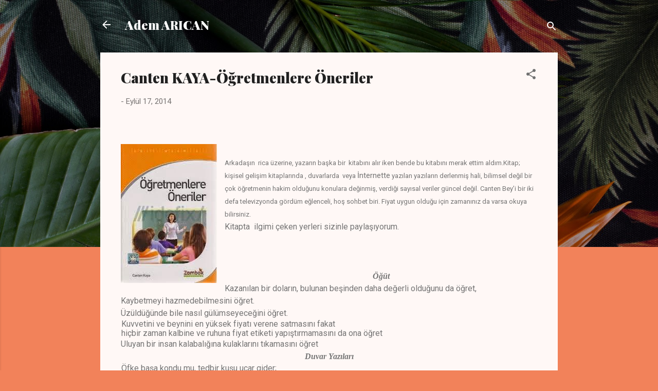

--- FILE ---
content_type: text/html; charset=UTF-8
request_url: https://ademarican.blogspot.com/2014/09/canten-kaya-ogretmenlere-oneriler.html
body_size: 27520
content:
<!DOCTYPE html>
<html dir='ltr' lang='tr'>
<head>
<meta content='width=device-width, initial-scale=1' name='viewport'/>
<title>Canten KAYA-Öğretmenlere Öneriler</title>
<meta content='text/html; charset=UTF-8' http-equiv='Content-Type'/>
<!-- Chrome, Firefox OS and Opera -->
<meta content='#f2825a' name='theme-color'/>
<!-- Windows Phone -->
<meta content='#f2825a' name='msapplication-navbutton-color'/>
<meta content='blogger' name='generator'/>
<link href='https://ademarican.blogspot.com/favicon.ico' rel='icon' type='image/x-icon'/>
<link href='http://ademarican.blogspot.com/2014/09/canten-kaya-ogretmenlere-oneriler.html' rel='canonical'/>
<link rel="alternate" type="application/atom+xml" title="Adem ARICAN - Atom" href="https://ademarican.blogspot.com/feeds/posts/default" />
<link rel="alternate" type="application/rss+xml" title="Adem ARICAN - RSS" href="https://ademarican.blogspot.com/feeds/posts/default?alt=rss" />
<link rel="service.post" type="application/atom+xml" title="Adem ARICAN - Atom" href="https://www.blogger.com/feeds/1543479482386511496/posts/default" />

<link rel="alternate" type="application/atom+xml" title="Adem ARICAN - Atom" href="https://ademarican.blogspot.com/feeds/3641672655646972797/comments/default" />
<!--Can't find substitution for tag [blog.ieCssRetrofitLinks]-->
<link href='https://blogger.googleusercontent.com/img/b/R29vZ2xl/AVvXsEj374Wo0P3nB85dPbSKDQl37w_SerHgG9SSh60nPogc6c8VvW1nc7rHAbFW_jY-9anO0Xj8eosmYss734QWHgNbkS-0f4UuDaDHv1CFmyhwVIrYTTJKhF2m-4JiTCZZX8tKE2-GCRnm728/s1600/CANTEN+KAYA.jpg' rel='image_src'/>
<meta content='http://ademarican.blogspot.com/2014/09/canten-kaya-ogretmenlere-oneriler.html' property='og:url'/>
<meta content='Canten KAYA-Öğretmenlere Öneriler' property='og:title'/>
<meta content='               Arkadaşın  rica üzerine, yazarın başka bir  kitabını alır iken bende bu kitabını merak ettim aldım.Kitap; kişisel gelişim kit...' property='og:description'/>
<meta content='https://blogger.googleusercontent.com/img/b/R29vZ2xl/AVvXsEj374Wo0P3nB85dPbSKDQl37w_SerHgG9SSh60nPogc6c8VvW1nc7rHAbFW_jY-9anO0Xj8eosmYss734QWHgNbkS-0f4UuDaDHv1CFmyhwVIrYTTJKhF2m-4JiTCZZX8tKE2-GCRnm728/w1200-h630-p-k-no-nu/CANTEN+KAYA.jpg' property='og:image'/>
<style type='text/css'>@font-face{font-family:'Playfair Display';font-style:normal;font-weight:900;font-display:swap;src:url(//fonts.gstatic.com/s/playfairdisplay/v40/nuFvD-vYSZviVYUb_rj3ij__anPXJzDwcbmjWBN2PKfsunDTbtPK-F2qC0usEw.woff2)format('woff2');unicode-range:U+0301,U+0400-045F,U+0490-0491,U+04B0-04B1,U+2116;}@font-face{font-family:'Playfair Display';font-style:normal;font-weight:900;font-display:swap;src:url(//fonts.gstatic.com/s/playfairdisplay/v40/nuFvD-vYSZviVYUb_rj3ij__anPXJzDwcbmjWBN2PKfsunDYbtPK-F2qC0usEw.woff2)format('woff2');unicode-range:U+0102-0103,U+0110-0111,U+0128-0129,U+0168-0169,U+01A0-01A1,U+01AF-01B0,U+0300-0301,U+0303-0304,U+0308-0309,U+0323,U+0329,U+1EA0-1EF9,U+20AB;}@font-face{font-family:'Playfair Display';font-style:normal;font-weight:900;font-display:swap;src:url(//fonts.gstatic.com/s/playfairdisplay/v40/nuFvD-vYSZviVYUb_rj3ij__anPXJzDwcbmjWBN2PKfsunDZbtPK-F2qC0usEw.woff2)format('woff2');unicode-range:U+0100-02BA,U+02BD-02C5,U+02C7-02CC,U+02CE-02D7,U+02DD-02FF,U+0304,U+0308,U+0329,U+1D00-1DBF,U+1E00-1E9F,U+1EF2-1EFF,U+2020,U+20A0-20AB,U+20AD-20C0,U+2113,U+2C60-2C7F,U+A720-A7FF;}@font-face{font-family:'Playfair Display';font-style:normal;font-weight:900;font-display:swap;src:url(//fonts.gstatic.com/s/playfairdisplay/v40/nuFvD-vYSZviVYUb_rj3ij__anPXJzDwcbmjWBN2PKfsunDXbtPK-F2qC0s.woff2)format('woff2');unicode-range:U+0000-00FF,U+0131,U+0152-0153,U+02BB-02BC,U+02C6,U+02DA,U+02DC,U+0304,U+0308,U+0329,U+2000-206F,U+20AC,U+2122,U+2191,U+2193,U+2212,U+2215,U+FEFF,U+FFFD;}@font-face{font-family:'Roboto';font-style:italic;font-weight:300;font-stretch:100%;font-display:swap;src:url(//fonts.gstatic.com/s/roboto/v50/KFOKCnqEu92Fr1Mu53ZEC9_Vu3r1gIhOszmOClHrs6ljXfMMLt_QuAX-k3Yi128m0kN2.woff2)format('woff2');unicode-range:U+0460-052F,U+1C80-1C8A,U+20B4,U+2DE0-2DFF,U+A640-A69F,U+FE2E-FE2F;}@font-face{font-family:'Roboto';font-style:italic;font-weight:300;font-stretch:100%;font-display:swap;src:url(//fonts.gstatic.com/s/roboto/v50/KFOKCnqEu92Fr1Mu53ZEC9_Vu3r1gIhOszmOClHrs6ljXfMMLt_QuAz-k3Yi128m0kN2.woff2)format('woff2');unicode-range:U+0301,U+0400-045F,U+0490-0491,U+04B0-04B1,U+2116;}@font-face{font-family:'Roboto';font-style:italic;font-weight:300;font-stretch:100%;font-display:swap;src:url(//fonts.gstatic.com/s/roboto/v50/KFOKCnqEu92Fr1Mu53ZEC9_Vu3r1gIhOszmOClHrs6ljXfMMLt_QuAT-k3Yi128m0kN2.woff2)format('woff2');unicode-range:U+1F00-1FFF;}@font-face{font-family:'Roboto';font-style:italic;font-weight:300;font-stretch:100%;font-display:swap;src:url(//fonts.gstatic.com/s/roboto/v50/KFOKCnqEu92Fr1Mu53ZEC9_Vu3r1gIhOszmOClHrs6ljXfMMLt_QuAv-k3Yi128m0kN2.woff2)format('woff2');unicode-range:U+0370-0377,U+037A-037F,U+0384-038A,U+038C,U+038E-03A1,U+03A3-03FF;}@font-face{font-family:'Roboto';font-style:italic;font-weight:300;font-stretch:100%;font-display:swap;src:url(//fonts.gstatic.com/s/roboto/v50/KFOKCnqEu92Fr1Mu53ZEC9_Vu3r1gIhOszmOClHrs6ljXfMMLt_QuHT-k3Yi128m0kN2.woff2)format('woff2');unicode-range:U+0302-0303,U+0305,U+0307-0308,U+0310,U+0312,U+0315,U+031A,U+0326-0327,U+032C,U+032F-0330,U+0332-0333,U+0338,U+033A,U+0346,U+034D,U+0391-03A1,U+03A3-03A9,U+03B1-03C9,U+03D1,U+03D5-03D6,U+03F0-03F1,U+03F4-03F5,U+2016-2017,U+2034-2038,U+203C,U+2040,U+2043,U+2047,U+2050,U+2057,U+205F,U+2070-2071,U+2074-208E,U+2090-209C,U+20D0-20DC,U+20E1,U+20E5-20EF,U+2100-2112,U+2114-2115,U+2117-2121,U+2123-214F,U+2190,U+2192,U+2194-21AE,U+21B0-21E5,U+21F1-21F2,U+21F4-2211,U+2213-2214,U+2216-22FF,U+2308-230B,U+2310,U+2319,U+231C-2321,U+2336-237A,U+237C,U+2395,U+239B-23B7,U+23D0,U+23DC-23E1,U+2474-2475,U+25AF,U+25B3,U+25B7,U+25BD,U+25C1,U+25CA,U+25CC,U+25FB,U+266D-266F,U+27C0-27FF,U+2900-2AFF,U+2B0E-2B11,U+2B30-2B4C,U+2BFE,U+3030,U+FF5B,U+FF5D,U+1D400-1D7FF,U+1EE00-1EEFF;}@font-face{font-family:'Roboto';font-style:italic;font-weight:300;font-stretch:100%;font-display:swap;src:url(//fonts.gstatic.com/s/roboto/v50/KFOKCnqEu92Fr1Mu53ZEC9_Vu3r1gIhOszmOClHrs6ljXfMMLt_QuGb-k3Yi128m0kN2.woff2)format('woff2');unicode-range:U+0001-000C,U+000E-001F,U+007F-009F,U+20DD-20E0,U+20E2-20E4,U+2150-218F,U+2190,U+2192,U+2194-2199,U+21AF,U+21E6-21F0,U+21F3,U+2218-2219,U+2299,U+22C4-22C6,U+2300-243F,U+2440-244A,U+2460-24FF,U+25A0-27BF,U+2800-28FF,U+2921-2922,U+2981,U+29BF,U+29EB,U+2B00-2BFF,U+4DC0-4DFF,U+FFF9-FFFB,U+10140-1018E,U+10190-1019C,U+101A0,U+101D0-101FD,U+102E0-102FB,U+10E60-10E7E,U+1D2C0-1D2D3,U+1D2E0-1D37F,U+1F000-1F0FF,U+1F100-1F1AD,U+1F1E6-1F1FF,U+1F30D-1F30F,U+1F315,U+1F31C,U+1F31E,U+1F320-1F32C,U+1F336,U+1F378,U+1F37D,U+1F382,U+1F393-1F39F,U+1F3A7-1F3A8,U+1F3AC-1F3AF,U+1F3C2,U+1F3C4-1F3C6,U+1F3CA-1F3CE,U+1F3D4-1F3E0,U+1F3ED,U+1F3F1-1F3F3,U+1F3F5-1F3F7,U+1F408,U+1F415,U+1F41F,U+1F426,U+1F43F,U+1F441-1F442,U+1F444,U+1F446-1F449,U+1F44C-1F44E,U+1F453,U+1F46A,U+1F47D,U+1F4A3,U+1F4B0,U+1F4B3,U+1F4B9,U+1F4BB,U+1F4BF,U+1F4C8-1F4CB,U+1F4D6,U+1F4DA,U+1F4DF,U+1F4E3-1F4E6,U+1F4EA-1F4ED,U+1F4F7,U+1F4F9-1F4FB,U+1F4FD-1F4FE,U+1F503,U+1F507-1F50B,U+1F50D,U+1F512-1F513,U+1F53E-1F54A,U+1F54F-1F5FA,U+1F610,U+1F650-1F67F,U+1F687,U+1F68D,U+1F691,U+1F694,U+1F698,U+1F6AD,U+1F6B2,U+1F6B9-1F6BA,U+1F6BC,U+1F6C6-1F6CF,U+1F6D3-1F6D7,U+1F6E0-1F6EA,U+1F6F0-1F6F3,U+1F6F7-1F6FC,U+1F700-1F7FF,U+1F800-1F80B,U+1F810-1F847,U+1F850-1F859,U+1F860-1F887,U+1F890-1F8AD,U+1F8B0-1F8BB,U+1F8C0-1F8C1,U+1F900-1F90B,U+1F93B,U+1F946,U+1F984,U+1F996,U+1F9E9,U+1FA00-1FA6F,U+1FA70-1FA7C,U+1FA80-1FA89,U+1FA8F-1FAC6,U+1FACE-1FADC,U+1FADF-1FAE9,U+1FAF0-1FAF8,U+1FB00-1FBFF;}@font-face{font-family:'Roboto';font-style:italic;font-weight:300;font-stretch:100%;font-display:swap;src:url(//fonts.gstatic.com/s/roboto/v50/KFOKCnqEu92Fr1Mu53ZEC9_Vu3r1gIhOszmOClHrs6ljXfMMLt_QuAf-k3Yi128m0kN2.woff2)format('woff2');unicode-range:U+0102-0103,U+0110-0111,U+0128-0129,U+0168-0169,U+01A0-01A1,U+01AF-01B0,U+0300-0301,U+0303-0304,U+0308-0309,U+0323,U+0329,U+1EA0-1EF9,U+20AB;}@font-face{font-family:'Roboto';font-style:italic;font-weight:300;font-stretch:100%;font-display:swap;src:url(//fonts.gstatic.com/s/roboto/v50/KFOKCnqEu92Fr1Mu53ZEC9_Vu3r1gIhOszmOClHrs6ljXfMMLt_QuAb-k3Yi128m0kN2.woff2)format('woff2');unicode-range:U+0100-02BA,U+02BD-02C5,U+02C7-02CC,U+02CE-02D7,U+02DD-02FF,U+0304,U+0308,U+0329,U+1D00-1DBF,U+1E00-1E9F,U+1EF2-1EFF,U+2020,U+20A0-20AB,U+20AD-20C0,U+2113,U+2C60-2C7F,U+A720-A7FF;}@font-face{font-family:'Roboto';font-style:italic;font-weight:300;font-stretch:100%;font-display:swap;src:url(//fonts.gstatic.com/s/roboto/v50/KFOKCnqEu92Fr1Mu53ZEC9_Vu3r1gIhOszmOClHrs6ljXfMMLt_QuAj-k3Yi128m0g.woff2)format('woff2');unicode-range:U+0000-00FF,U+0131,U+0152-0153,U+02BB-02BC,U+02C6,U+02DA,U+02DC,U+0304,U+0308,U+0329,U+2000-206F,U+20AC,U+2122,U+2191,U+2193,U+2212,U+2215,U+FEFF,U+FFFD;}@font-face{font-family:'Roboto';font-style:normal;font-weight:400;font-stretch:100%;font-display:swap;src:url(//fonts.gstatic.com/s/roboto/v50/KFOMCnqEu92Fr1ME7kSn66aGLdTylUAMQXC89YmC2DPNWubEbVmZiAr0klQmz24O0g.woff2)format('woff2');unicode-range:U+0460-052F,U+1C80-1C8A,U+20B4,U+2DE0-2DFF,U+A640-A69F,U+FE2E-FE2F;}@font-face{font-family:'Roboto';font-style:normal;font-weight:400;font-stretch:100%;font-display:swap;src:url(//fonts.gstatic.com/s/roboto/v50/KFOMCnqEu92Fr1ME7kSn66aGLdTylUAMQXC89YmC2DPNWubEbVmQiAr0klQmz24O0g.woff2)format('woff2');unicode-range:U+0301,U+0400-045F,U+0490-0491,U+04B0-04B1,U+2116;}@font-face{font-family:'Roboto';font-style:normal;font-weight:400;font-stretch:100%;font-display:swap;src:url(//fonts.gstatic.com/s/roboto/v50/KFOMCnqEu92Fr1ME7kSn66aGLdTylUAMQXC89YmC2DPNWubEbVmYiAr0klQmz24O0g.woff2)format('woff2');unicode-range:U+1F00-1FFF;}@font-face{font-family:'Roboto';font-style:normal;font-weight:400;font-stretch:100%;font-display:swap;src:url(//fonts.gstatic.com/s/roboto/v50/KFOMCnqEu92Fr1ME7kSn66aGLdTylUAMQXC89YmC2DPNWubEbVmXiAr0klQmz24O0g.woff2)format('woff2');unicode-range:U+0370-0377,U+037A-037F,U+0384-038A,U+038C,U+038E-03A1,U+03A3-03FF;}@font-face{font-family:'Roboto';font-style:normal;font-weight:400;font-stretch:100%;font-display:swap;src:url(//fonts.gstatic.com/s/roboto/v50/KFOMCnqEu92Fr1ME7kSn66aGLdTylUAMQXC89YmC2DPNWubEbVnoiAr0klQmz24O0g.woff2)format('woff2');unicode-range:U+0302-0303,U+0305,U+0307-0308,U+0310,U+0312,U+0315,U+031A,U+0326-0327,U+032C,U+032F-0330,U+0332-0333,U+0338,U+033A,U+0346,U+034D,U+0391-03A1,U+03A3-03A9,U+03B1-03C9,U+03D1,U+03D5-03D6,U+03F0-03F1,U+03F4-03F5,U+2016-2017,U+2034-2038,U+203C,U+2040,U+2043,U+2047,U+2050,U+2057,U+205F,U+2070-2071,U+2074-208E,U+2090-209C,U+20D0-20DC,U+20E1,U+20E5-20EF,U+2100-2112,U+2114-2115,U+2117-2121,U+2123-214F,U+2190,U+2192,U+2194-21AE,U+21B0-21E5,U+21F1-21F2,U+21F4-2211,U+2213-2214,U+2216-22FF,U+2308-230B,U+2310,U+2319,U+231C-2321,U+2336-237A,U+237C,U+2395,U+239B-23B7,U+23D0,U+23DC-23E1,U+2474-2475,U+25AF,U+25B3,U+25B7,U+25BD,U+25C1,U+25CA,U+25CC,U+25FB,U+266D-266F,U+27C0-27FF,U+2900-2AFF,U+2B0E-2B11,U+2B30-2B4C,U+2BFE,U+3030,U+FF5B,U+FF5D,U+1D400-1D7FF,U+1EE00-1EEFF;}@font-face{font-family:'Roboto';font-style:normal;font-weight:400;font-stretch:100%;font-display:swap;src:url(//fonts.gstatic.com/s/roboto/v50/KFOMCnqEu92Fr1ME7kSn66aGLdTylUAMQXC89YmC2DPNWubEbVn6iAr0klQmz24O0g.woff2)format('woff2');unicode-range:U+0001-000C,U+000E-001F,U+007F-009F,U+20DD-20E0,U+20E2-20E4,U+2150-218F,U+2190,U+2192,U+2194-2199,U+21AF,U+21E6-21F0,U+21F3,U+2218-2219,U+2299,U+22C4-22C6,U+2300-243F,U+2440-244A,U+2460-24FF,U+25A0-27BF,U+2800-28FF,U+2921-2922,U+2981,U+29BF,U+29EB,U+2B00-2BFF,U+4DC0-4DFF,U+FFF9-FFFB,U+10140-1018E,U+10190-1019C,U+101A0,U+101D0-101FD,U+102E0-102FB,U+10E60-10E7E,U+1D2C0-1D2D3,U+1D2E0-1D37F,U+1F000-1F0FF,U+1F100-1F1AD,U+1F1E6-1F1FF,U+1F30D-1F30F,U+1F315,U+1F31C,U+1F31E,U+1F320-1F32C,U+1F336,U+1F378,U+1F37D,U+1F382,U+1F393-1F39F,U+1F3A7-1F3A8,U+1F3AC-1F3AF,U+1F3C2,U+1F3C4-1F3C6,U+1F3CA-1F3CE,U+1F3D4-1F3E0,U+1F3ED,U+1F3F1-1F3F3,U+1F3F5-1F3F7,U+1F408,U+1F415,U+1F41F,U+1F426,U+1F43F,U+1F441-1F442,U+1F444,U+1F446-1F449,U+1F44C-1F44E,U+1F453,U+1F46A,U+1F47D,U+1F4A3,U+1F4B0,U+1F4B3,U+1F4B9,U+1F4BB,U+1F4BF,U+1F4C8-1F4CB,U+1F4D6,U+1F4DA,U+1F4DF,U+1F4E3-1F4E6,U+1F4EA-1F4ED,U+1F4F7,U+1F4F9-1F4FB,U+1F4FD-1F4FE,U+1F503,U+1F507-1F50B,U+1F50D,U+1F512-1F513,U+1F53E-1F54A,U+1F54F-1F5FA,U+1F610,U+1F650-1F67F,U+1F687,U+1F68D,U+1F691,U+1F694,U+1F698,U+1F6AD,U+1F6B2,U+1F6B9-1F6BA,U+1F6BC,U+1F6C6-1F6CF,U+1F6D3-1F6D7,U+1F6E0-1F6EA,U+1F6F0-1F6F3,U+1F6F7-1F6FC,U+1F700-1F7FF,U+1F800-1F80B,U+1F810-1F847,U+1F850-1F859,U+1F860-1F887,U+1F890-1F8AD,U+1F8B0-1F8BB,U+1F8C0-1F8C1,U+1F900-1F90B,U+1F93B,U+1F946,U+1F984,U+1F996,U+1F9E9,U+1FA00-1FA6F,U+1FA70-1FA7C,U+1FA80-1FA89,U+1FA8F-1FAC6,U+1FACE-1FADC,U+1FADF-1FAE9,U+1FAF0-1FAF8,U+1FB00-1FBFF;}@font-face{font-family:'Roboto';font-style:normal;font-weight:400;font-stretch:100%;font-display:swap;src:url(//fonts.gstatic.com/s/roboto/v50/KFOMCnqEu92Fr1ME7kSn66aGLdTylUAMQXC89YmC2DPNWubEbVmbiAr0klQmz24O0g.woff2)format('woff2');unicode-range:U+0102-0103,U+0110-0111,U+0128-0129,U+0168-0169,U+01A0-01A1,U+01AF-01B0,U+0300-0301,U+0303-0304,U+0308-0309,U+0323,U+0329,U+1EA0-1EF9,U+20AB;}@font-face{font-family:'Roboto';font-style:normal;font-weight:400;font-stretch:100%;font-display:swap;src:url(//fonts.gstatic.com/s/roboto/v50/KFOMCnqEu92Fr1ME7kSn66aGLdTylUAMQXC89YmC2DPNWubEbVmaiAr0klQmz24O0g.woff2)format('woff2');unicode-range:U+0100-02BA,U+02BD-02C5,U+02C7-02CC,U+02CE-02D7,U+02DD-02FF,U+0304,U+0308,U+0329,U+1D00-1DBF,U+1E00-1E9F,U+1EF2-1EFF,U+2020,U+20A0-20AB,U+20AD-20C0,U+2113,U+2C60-2C7F,U+A720-A7FF;}@font-face{font-family:'Roboto';font-style:normal;font-weight:400;font-stretch:100%;font-display:swap;src:url(//fonts.gstatic.com/s/roboto/v50/KFOMCnqEu92Fr1ME7kSn66aGLdTylUAMQXC89YmC2DPNWubEbVmUiAr0klQmz24.woff2)format('woff2');unicode-range:U+0000-00FF,U+0131,U+0152-0153,U+02BB-02BC,U+02C6,U+02DA,U+02DC,U+0304,U+0308,U+0329,U+2000-206F,U+20AC,U+2122,U+2191,U+2193,U+2212,U+2215,U+FEFF,U+FFFD;}</style>
<style id='page-skin-1' type='text/css'><!--
/*! normalize.css v3.0.1 | MIT License | git.io/normalize */html{font-family:sans-serif;-ms-text-size-adjust:100%;-webkit-text-size-adjust:100%}body{margin:0}article,aside,details,figcaption,figure,footer,header,hgroup,main,nav,section,summary{display:block}audio,canvas,progress,video{display:inline-block;vertical-align:baseline}audio:not([controls]){display:none;height:0}[hidden],template{display:none}a{background:transparent}a:active,a:hover{outline:0}abbr[title]{border-bottom:1px dotted}b,strong{font-weight:bold}dfn{font-style:italic}h1{font-size:2em;margin:.67em 0}mark{background:#ff0;color:#000}small{font-size:80%}sub,sup{font-size:75%;line-height:0;position:relative;vertical-align:baseline}sup{top:-0.5em}sub{bottom:-0.25em}img{border:0}svg:not(:root){overflow:hidden}figure{margin:1em 40px}hr{-moz-box-sizing:content-box;box-sizing:content-box;height:0}pre{overflow:auto}code,kbd,pre,samp{font-family:monospace,monospace;font-size:1em}button,input,optgroup,select,textarea{color:inherit;font:inherit;margin:0}button{overflow:visible}button,select{text-transform:none}button,html input[type="button"],input[type="reset"],input[type="submit"]{-webkit-appearance:button;cursor:pointer}button[disabled],html input[disabled]{cursor:default}button::-moz-focus-inner,input::-moz-focus-inner{border:0;padding:0}input{line-height:normal}input[type="checkbox"],input[type="radio"]{box-sizing:border-box;padding:0}input[type="number"]::-webkit-inner-spin-button,input[type="number"]::-webkit-outer-spin-button{height:auto}input[type="search"]{-webkit-appearance:textfield;-moz-box-sizing:content-box;-webkit-box-sizing:content-box;box-sizing:content-box}input[type="search"]::-webkit-search-cancel-button,input[type="search"]::-webkit-search-decoration{-webkit-appearance:none}fieldset{border:1px solid #c0c0c0;margin:0 2px;padding:.35em .625em .75em}legend{border:0;padding:0}textarea{overflow:auto}optgroup{font-weight:bold}table{border-collapse:collapse;border-spacing:0}td,th{padding:0}
/*!************************************************
* Blogger Template Style
* Name: Contempo
**************************************************/
body{
overflow-wrap:break-word;
word-break:break-word;
word-wrap:break-word
}
.hidden{
display:none
}
.invisible{
visibility:hidden
}
.container::after,.float-container::after{
clear:both;
content:"";
display:table
}
.clearboth{
clear:both
}
#comments .comment .comment-actions,.subscribe-popup .FollowByEmail .follow-by-email-submit,.widget.Profile .profile-link,.widget.Profile .profile-link.visit-profile{
background:0 0;
border:0;
box-shadow:none;
color:#B33a0d;
cursor:pointer;
font-size:14px;
font-weight:700;
outline:0;
text-decoration:none;
text-transform:uppercase;
width:auto
}
.dim-overlay{
background-color:rgba(0,0,0,.54);
height:100vh;
left:0;
position:fixed;
top:0;
width:100%
}
#sharing-dim-overlay{
background-color:transparent
}
input::-ms-clear{
display:none
}
.blogger-logo,.svg-icon-24.blogger-logo{
fill:#ff9800;
opacity:1
}
.loading-spinner-large{
-webkit-animation:mspin-rotate 1.568s infinite linear;
animation:mspin-rotate 1.568s infinite linear;
height:48px;
overflow:hidden;
position:absolute;
width:48px;
z-index:200
}
.loading-spinner-large>div{
-webkit-animation:mspin-revrot 5332ms infinite steps(4);
animation:mspin-revrot 5332ms infinite steps(4)
}
.loading-spinner-large>div>div{
-webkit-animation:mspin-singlecolor-large-film 1333ms infinite steps(81);
animation:mspin-singlecolor-large-film 1333ms infinite steps(81);
background-size:100%;
height:48px;
width:3888px
}
.mspin-black-large>div>div,.mspin-grey_54-large>div>div{
background-image:url(https://www.blogblog.com/indie/mspin_black_large.svg)
}
.mspin-white-large>div>div{
background-image:url(https://www.blogblog.com/indie/mspin_white_large.svg)
}
.mspin-grey_54-large{
opacity:.54
}
@-webkit-keyframes mspin-singlecolor-large-film{
from{
-webkit-transform:translateX(0);
transform:translateX(0)
}
to{
-webkit-transform:translateX(-3888px);
transform:translateX(-3888px)
}
}
@keyframes mspin-singlecolor-large-film{
from{
-webkit-transform:translateX(0);
transform:translateX(0)
}
to{
-webkit-transform:translateX(-3888px);
transform:translateX(-3888px)
}
}
@-webkit-keyframes mspin-rotate{
from{
-webkit-transform:rotate(0);
transform:rotate(0)
}
to{
-webkit-transform:rotate(360deg);
transform:rotate(360deg)
}
}
@keyframes mspin-rotate{
from{
-webkit-transform:rotate(0);
transform:rotate(0)
}
to{
-webkit-transform:rotate(360deg);
transform:rotate(360deg)
}
}
@-webkit-keyframes mspin-revrot{
from{
-webkit-transform:rotate(0);
transform:rotate(0)
}
to{
-webkit-transform:rotate(-360deg);
transform:rotate(-360deg)
}
}
@keyframes mspin-revrot{
from{
-webkit-transform:rotate(0);
transform:rotate(0)
}
to{
-webkit-transform:rotate(-360deg);
transform:rotate(-360deg)
}
}
.skip-navigation{
background-color:#fff;
box-sizing:border-box;
color:#000;
display:block;
height:0;
left:0;
line-height:50px;
overflow:hidden;
padding-top:0;
position:fixed;
text-align:center;
top:0;
-webkit-transition:box-shadow .3s,height .3s,padding-top .3s;
transition:box-shadow .3s,height .3s,padding-top .3s;
width:100%;
z-index:900
}
.skip-navigation:focus{
box-shadow:0 4px 5px 0 rgba(0,0,0,.14),0 1px 10px 0 rgba(0,0,0,.12),0 2px 4px -1px rgba(0,0,0,.2);
height:50px
}
#main{
outline:0
}
.main-heading{
position:absolute;
clip:rect(1px,1px,1px,1px);
padding:0;
border:0;
height:1px;
width:1px;
overflow:hidden
}
.Attribution{
margin-top:1em;
text-align:center
}
.Attribution .blogger img,.Attribution .blogger svg{
vertical-align:bottom
}
.Attribution .blogger img{
margin-right:.5em
}
.Attribution div{
line-height:24px;
margin-top:.5em
}
.Attribution .copyright,.Attribution .image-attribution{
font-size:.7em;
margin-top:1.5em
}
.BLOG_mobile_video_class{
display:none
}
.bg-photo{
background-attachment:scroll!important
}
body .CSS_LIGHTBOX{
z-index:900
}
.extendable .show-less,.extendable .show-more{
border-color:#B33a0d;
color:#B33a0d;
margin-top:8px
}
.extendable .show-less.hidden,.extendable .show-more.hidden{
display:none
}
.inline-ad{
display:none;
max-width:100%;
overflow:hidden
}
.adsbygoogle{
display:block
}
#cookieChoiceInfo{
bottom:0;
top:auto
}
iframe.b-hbp-video{
border:0
}
.post-body img{
max-width:100%
}
.post-body iframe{
max-width:100%
}
.post-body a[imageanchor="1"]{
display:inline-block
}
.byline{
margin-right:1em
}
.byline:last-child{
margin-right:0
}
.link-copied-dialog{
max-width:520px;
outline:0
}
.link-copied-dialog .modal-dialog-buttons{
margin-top:8px
}
.link-copied-dialog .goog-buttonset-default{
background:0 0;
border:0
}
.link-copied-dialog .goog-buttonset-default:focus{
outline:0
}
.paging-control-container{
margin-bottom:16px
}
.paging-control-container .paging-control{
display:inline-block
}
.paging-control-container .comment-range-text::after,.paging-control-container .paging-control{
color:#B33a0d
}
.paging-control-container .comment-range-text,.paging-control-container .paging-control{
margin-right:8px
}
.paging-control-container .comment-range-text::after,.paging-control-container .paging-control::after{
content:"\b7";
cursor:default;
padding-left:8px;
pointer-events:none
}
.paging-control-container .comment-range-text:last-child::after,.paging-control-container .paging-control:last-child::after{
content:none
}
.byline.reactions iframe{
height:20px
}
.b-notification{
color:#000;
background-color:#fff;
border-bottom:solid 1px #000;
box-sizing:border-box;
padding:16px 32px;
text-align:center
}
.b-notification.visible{
-webkit-transition:margin-top .3s cubic-bezier(.4,0,.2,1);
transition:margin-top .3s cubic-bezier(.4,0,.2,1)
}
.b-notification.invisible{
position:absolute
}
.b-notification-close{
position:absolute;
right:8px;
top:8px
}
.no-posts-message{
line-height:40px;
text-align:center
}
@media screen and (max-width:800px){
body.item-view .post-body a[imageanchor="1"][style*="float: left;"],body.item-view .post-body a[imageanchor="1"][style*="float: right;"]{
float:none!important;
clear:none!important
}
body.item-view .post-body a[imageanchor="1"] img{
display:block;
height:auto;
margin:0 auto
}
body.item-view .post-body>.separator:first-child>a[imageanchor="1"]:first-child{
margin-top:20px
}
.post-body a[imageanchor]{
display:block
}
body.item-view .post-body a[imageanchor="1"]{
margin-left:0!important;
margin-right:0!important
}
body.item-view .post-body a[imageanchor="1"]+a[imageanchor="1"]{
margin-top:16px
}
}
.item-control{
display:none
}
#comments{
border-top:1px dashed rgba(0,0,0,.54);
margin-top:20px;
padding:20px
}
#comments .comment-thread ol{
margin:0;
padding-left:0;
padding-left:0
}
#comments .comment .comment-replybox-single,#comments .comment-thread .comment-replies{
margin-left:60px
}
#comments .comment-thread .thread-count{
display:none
}
#comments .comment{
list-style-type:none;
padding:0 0 30px;
position:relative
}
#comments .comment .comment{
padding-bottom:8px
}
.comment .avatar-image-container{
position:absolute
}
.comment .avatar-image-container img{
border-radius:50%
}
.avatar-image-container svg,.comment .avatar-image-container .avatar-icon{
border-radius:50%;
border:solid 1px #707070;
box-sizing:border-box;
fill:#707070;
height:35px;
margin:0;
padding:7px;
width:35px
}
.comment .comment-block{
margin-top:10px;
margin-left:60px;
padding-bottom:0
}
#comments .comment-author-header-wrapper{
margin-left:40px
}
#comments .comment .thread-expanded .comment-block{
padding-bottom:20px
}
#comments .comment .comment-header .user,#comments .comment .comment-header .user a{
color:#212121;
font-style:normal;
font-weight:700
}
#comments .comment .comment-actions{
bottom:0;
margin-bottom:15px;
position:absolute
}
#comments .comment .comment-actions>*{
margin-right:8px
}
#comments .comment .comment-header .datetime{
bottom:0;
color:rgba(33,33,33,.54);
display:inline-block;
font-size:13px;
font-style:italic;
margin-left:8px
}
#comments .comment .comment-footer .comment-timestamp a,#comments .comment .comment-header .datetime a{
color:rgba(33,33,33,.54)
}
#comments .comment .comment-content,.comment .comment-body{
margin-top:12px;
word-break:break-word
}
.comment-body{
margin-bottom:12px
}
#comments.embed[data-num-comments="0"]{
border:0;
margin-top:0;
padding-top:0
}
#comments.embed[data-num-comments="0"] #comment-post-message,#comments.embed[data-num-comments="0"] div.comment-form>p,#comments.embed[data-num-comments="0"] p.comment-footer{
display:none
}
#comment-editor-src{
display:none
}
.comments .comments-content .loadmore.loaded{
max-height:0;
opacity:0;
overflow:hidden
}
.extendable .remaining-items{
height:0;
overflow:hidden;
-webkit-transition:height .3s cubic-bezier(.4,0,.2,1);
transition:height .3s cubic-bezier(.4,0,.2,1)
}
.extendable .remaining-items.expanded{
height:auto
}
.svg-icon-24,.svg-icon-24-button{
cursor:pointer;
height:24px;
width:24px;
min-width:24px
}
.touch-icon{
margin:-12px;
padding:12px
}
.touch-icon:active,.touch-icon:focus{
background-color:rgba(153,153,153,.4);
border-radius:50%
}
svg:not(:root).touch-icon{
overflow:visible
}
html[dir=rtl] .rtl-reversible-icon{
-webkit-transform:scaleX(-1);
-ms-transform:scaleX(-1);
transform:scaleX(-1)
}
.svg-icon-24-button,.touch-icon-button{
background:0 0;
border:0;
margin:0;
outline:0;
padding:0
}
.touch-icon-button .touch-icon:active,.touch-icon-button .touch-icon:focus{
background-color:transparent
}
.touch-icon-button:active .touch-icon,.touch-icon-button:focus .touch-icon{
background-color:rgba(153,153,153,.4);
border-radius:50%
}
.Profile .default-avatar-wrapper .avatar-icon{
border-radius:50%;
border:solid 1px #707070;
box-sizing:border-box;
fill:#707070;
margin:0
}
.Profile .individual .default-avatar-wrapper .avatar-icon{
padding:25px
}
.Profile .individual .avatar-icon,.Profile .individual .profile-img{
height:120px;
width:120px
}
.Profile .team .default-avatar-wrapper .avatar-icon{
padding:8px
}
.Profile .team .avatar-icon,.Profile .team .default-avatar-wrapper,.Profile .team .profile-img{
height:40px;
width:40px
}
.snippet-container{
margin:0;
position:relative;
overflow:hidden
}
.snippet-fade{
bottom:0;
box-sizing:border-box;
position:absolute;
width:96px
}
.snippet-fade{
right:0
}
.snippet-fade:after{
content:"\2026"
}
.snippet-fade:after{
float:right
}
.post-bottom{
-webkit-box-align:center;
-webkit-align-items:center;
-ms-flex-align:center;
align-items:center;
display:-webkit-box;
display:-webkit-flex;
display:-ms-flexbox;
display:flex;
-webkit-flex-wrap:wrap;
-ms-flex-wrap:wrap;
flex-wrap:wrap
}
.post-footer{
-webkit-box-flex:1;
-webkit-flex:1 1 auto;
-ms-flex:1 1 auto;
flex:1 1 auto;
-webkit-flex-wrap:wrap;
-ms-flex-wrap:wrap;
flex-wrap:wrap;
-webkit-box-ordinal-group:2;
-webkit-order:1;
-ms-flex-order:1;
order:1
}
.post-footer>*{
-webkit-box-flex:0;
-webkit-flex:0 1 auto;
-ms-flex:0 1 auto;
flex:0 1 auto
}
.post-footer .byline:last-child{
margin-right:1em
}
.jump-link{
-webkit-box-flex:0;
-webkit-flex:0 0 auto;
-ms-flex:0 0 auto;
flex:0 0 auto;
-webkit-box-ordinal-group:3;
-webkit-order:2;
-ms-flex-order:2;
order:2
}
.centered-top-container.sticky{
left:0;
position:fixed;
right:0;
top:0;
width:auto;
z-index:50;
-webkit-transition-property:opacity,-webkit-transform;
transition-property:opacity,-webkit-transform;
transition-property:transform,opacity;
transition-property:transform,opacity,-webkit-transform;
-webkit-transition-duration:.2s;
transition-duration:.2s;
-webkit-transition-timing-function:cubic-bezier(.4,0,.2,1);
transition-timing-function:cubic-bezier(.4,0,.2,1)
}
.centered-top-placeholder{
display:none
}
.collapsed-header .centered-top-placeholder{
display:block
}
.centered-top-container .Header .replaced h1,.centered-top-placeholder .Header .replaced h1{
display:none
}
.centered-top-container.sticky .Header .replaced h1{
display:block
}
.centered-top-container.sticky .Header .header-widget{
background:0 0
}
.centered-top-container.sticky .Header .header-image-wrapper{
display:none
}
.centered-top-container img,.centered-top-placeholder img{
max-width:100%
}
.collapsible{
-webkit-transition:height .3s cubic-bezier(.4,0,.2,1);
transition:height .3s cubic-bezier(.4,0,.2,1)
}
.collapsible,.collapsible>summary{
display:block;
overflow:hidden
}
.collapsible>:not(summary){
display:none
}
.collapsible[open]>:not(summary){
display:block
}
.collapsible:focus,.collapsible>summary:focus{
outline:0
}
.collapsible>summary{
cursor:pointer;
display:block;
padding:0
}
.collapsible:focus>summary,.collapsible>summary:focus{
background-color:transparent
}
.collapsible>summary::-webkit-details-marker{
display:none
}
.collapsible-title{
-webkit-box-align:center;
-webkit-align-items:center;
-ms-flex-align:center;
align-items:center;
display:-webkit-box;
display:-webkit-flex;
display:-ms-flexbox;
display:flex
}
.collapsible-title .title{
-webkit-box-flex:1;
-webkit-flex:1 1 auto;
-ms-flex:1 1 auto;
flex:1 1 auto;
-webkit-box-ordinal-group:1;
-webkit-order:0;
-ms-flex-order:0;
order:0;
overflow:hidden;
text-overflow:ellipsis;
white-space:nowrap
}
.collapsible-title .chevron-down,.collapsible[open] .collapsible-title .chevron-up{
display:block
}
.collapsible-title .chevron-up,.collapsible[open] .collapsible-title .chevron-down{
display:none
}
.flat-button{
cursor:pointer;
display:inline-block;
font-weight:700;
text-transform:uppercase;
border-radius:2px;
padding:8px;
margin:-8px
}
.flat-icon-button{
background:0 0;
border:0;
margin:0;
outline:0;
padding:0;
margin:-12px;
padding:12px;
cursor:pointer;
box-sizing:content-box;
display:inline-block;
line-height:0
}
.flat-icon-button,.flat-icon-button .splash-wrapper{
border-radius:50%
}
.flat-icon-button .splash.animate{
-webkit-animation-duration:.3s;
animation-duration:.3s
}
.overflowable-container{
max-height:46px;
overflow:hidden;
position:relative
}
.overflow-button{
cursor:pointer
}
#overflowable-dim-overlay{
background:0 0
}
.overflow-popup{
box-shadow:0 2px 2px 0 rgba(0,0,0,.14),0 3px 1px -2px rgba(0,0,0,.2),0 1px 5px 0 rgba(0,0,0,.12);
background-color:#fff8f6;
left:0;
max-width:calc(100% - 32px);
position:absolute;
top:0;
visibility:hidden;
z-index:101
}
.overflow-popup ul{
list-style:none
}
.overflow-popup .tabs li,.overflow-popup li{
display:block;
height:auto
}
.overflow-popup .tabs li{
padding-left:0;
padding-right:0
}
.overflow-button.hidden,.overflow-popup .tabs li.hidden,.overflow-popup li.hidden{
display:none
}
.pill-button{
background:0 0;
border:1px solid;
border-radius:12px;
cursor:pointer;
display:inline-block;
padding:4px 16px;
text-transform:uppercase
}
.ripple{
position:relative
}
.ripple>*{
z-index:1
}
.splash-wrapper{
bottom:0;
left:0;
overflow:hidden;
pointer-events:none;
position:absolute;
right:0;
top:0;
z-index:0
}
.splash{
background:#ccc;
border-radius:100%;
display:block;
opacity:.6;
position:absolute;
-webkit-transform:scale(0);
-ms-transform:scale(0);
transform:scale(0)
}
.splash.animate{
-webkit-animation:ripple-effect .4s linear;
animation:ripple-effect .4s linear
}
@-webkit-keyframes ripple-effect{
100%{
opacity:0;
-webkit-transform:scale(2.5);
transform:scale(2.5)
}
}
@keyframes ripple-effect{
100%{
opacity:0;
-webkit-transform:scale(2.5);
transform:scale(2.5)
}
}
.search{
display:-webkit-box;
display:-webkit-flex;
display:-ms-flexbox;
display:flex;
line-height:24px;
width:24px
}
.search.focused{
width:100%
}
.search.focused .section{
width:100%
}
.search form{
z-index:101
}
.search h3{
display:none
}
.search form{
display:-webkit-box;
display:-webkit-flex;
display:-ms-flexbox;
display:flex;
-webkit-box-flex:1;
-webkit-flex:1 0 0;
-ms-flex:1 0 0px;
flex:1 0 0;
border-bottom:solid 1px transparent;
padding-bottom:8px
}
.search form>*{
display:none
}
.search.focused form>*{
display:block
}
.search .search-input label{
display:none
}
.centered-top-placeholder.cloned .search form{
z-index:30
}
.search.focused form{
border-color:#ffffff;
position:relative;
width:auto
}
.collapsed-header .centered-top-container .search.focused form{
border-bottom-color:transparent
}
.search-expand{
-webkit-box-flex:0;
-webkit-flex:0 0 auto;
-ms-flex:0 0 auto;
flex:0 0 auto
}
.search-expand-text{
display:none
}
.search-close{
display:inline;
vertical-align:middle
}
.search-input{
-webkit-box-flex:1;
-webkit-flex:1 0 1px;
-ms-flex:1 0 1px;
flex:1 0 1px
}
.search-input input{
background:0 0;
border:0;
box-sizing:border-box;
color:#ffffff;
display:inline-block;
outline:0;
width:calc(100% - 48px)
}
.search-input input.no-cursor{
color:transparent;
text-shadow:0 0 0 #ffffff
}
.collapsed-header .centered-top-container .search-action,.collapsed-header .centered-top-container .search-input input{
color:#212121
}
.collapsed-header .centered-top-container .search-input input.no-cursor{
color:transparent;
text-shadow:0 0 0 #212121
}
.collapsed-header .centered-top-container .search-input input.no-cursor:focus,.search-input input.no-cursor:focus{
outline:0
}
.search-focused>*{
visibility:hidden
}
.search-focused .search,.search-focused .search-icon{
visibility:visible
}
.search.focused .search-action{
display:block
}
.search.focused .search-action:disabled{
opacity:.3
}
.widget.Sharing .sharing-button{
display:none
}
.widget.Sharing .sharing-buttons li{
padding:0
}
.widget.Sharing .sharing-buttons li span{
display:none
}
.post-share-buttons{
position:relative
}
.centered-bottom .share-buttons .svg-icon-24,.share-buttons .svg-icon-24{
fill:#707070
}
.sharing-open.touch-icon-button:active .touch-icon,.sharing-open.touch-icon-button:focus .touch-icon{
background-color:transparent
}
.share-buttons{
background-color:#fff8f6;
border-radius:2px;
box-shadow:0 2px 2px 0 rgba(0,0,0,.14),0 3px 1px -2px rgba(0,0,0,.2),0 1px 5px 0 rgba(0,0,0,.12);
color:#707070;
list-style:none;
margin:0;
padding:8px 0;
position:absolute;
top:-11px;
min-width:200px;
z-index:101
}
.share-buttons.hidden{
display:none
}
.sharing-button{
background:0 0;
border:0;
margin:0;
outline:0;
padding:0;
cursor:pointer
}
.share-buttons li{
margin:0;
height:48px
}
.share-buttons li:last-child{
margin-bottom:0
}
.share-buttons li .sharing-platform-button{
box-sizing:border-box;
cursor:pointer;
display:block;
height:100%;
margin-bottom:0;
padding:0 16px;
position:relative;
width:100%
}
.share-buttons li .sharing-platform-button:focus,.share-buttons li .sharing-platform-button:hover{
background-color:rgba(128,128,128,.1);
outline:0
}
.share-buttons li svg[class*=" sharing-"],.share-buttons li svg[class^=sharing-]{
position:absolute;
top:10px
}
.share-buttons li span.sharing-platform-button{
position:relative;
top:0
}
.share-buttons li .platform-sharing-text{
display:block;
font-size:16px;
line-height:48px;
white-space:nowrap
}
.share-buttons li .platform-sharing-text{
margin-left:56px
}
.sidebar-container{
background-color:#fff8f6;
max-width:284px;
overflow-y:auto;
-webkit-transition-property:-webkit-transform;
transition-property:-webkit-transform;
transition-property:transform;
transition-property:transform,-webkit-transform;
-webkit-transition-duration:.3s;
transition-duration:.3s;
-webkit-transition-timing-function:cubic-bezier(0,0,.2,1);
transition-timing-function:cubic-bezier(0,0,.2,1);
width:284px;
z-index:101;
-webkit-overflow-scrolling:touch
}
.sidebar-container .navigation{
line-height:0;
padding:16px
}
.sidebar-container .sidebar-back{
cursor:pointer
}
.sidebar-container .widget{
background:0 0;
margin:0 16px;
padding:16px 0
}
.sidebar-container .widget .title{
color:#212121;
margin:0
}
.sidebar-container .widget ul{
list-style:none;
margin:0;
padding:0
}
.sidebar-container .widget ul ul{
margin-left:1em
}
.sidebar-container .widget li{
font-size:16px;
line-height:normal
}
.sidebar-container .widget+.widget{
border-top:1px dashed #cccccc
}
.BlogArchive li{
margin:16px 0
}
.BlogArchive li:last-child{
margin-bottom:0
}
.Label li a{
display:inline-block
}
.BlogArchive .post-count,.Label .label-count{
float:right;
margin-left:.25em
}
.BlogArchive .post-count::before,.Label .label-count::before{
content:"("
}
.BlogArchive .post-count::after,.Label .label-count::after{
content:")"
}
.widget.Translate .skiptranslate>div{
display:block!important
}
.widget.Profile .profile-link{
display:-webkit-box;
display:-webkit-flex;
display:-ms-flexbox;
display:flex
}
.widget.Profile .team-member .default-avatar-wrapper,.widget.Profile .team-member .profile-img{
-webkit-box-flex:0;
-webkit-flex:0 0 auto;
-ms-flex:0 0 auto;
flex:0 0 auto;
margin-right:1em
}
.widget.Profile .individual .profile-link{
-webkit-box-orient:vertical;
-webkit-box-direction:normal;
-webkit-flex-direction:column;
-ms-flex-direction:column;
flex-direction:column
}
.widget.Profile .team .profile-link .profile-name{
-webkit-align-self:center;
-ms-flex-item-align:center;
align-self:center;
display:block;
-webkit-box-flex:1;
-webkit-flex:1 1 auto;
-ms-flex:1 1 auto;
flex:1 1 auto
}
.dim-overlay{
background-color:rgba(0,0,0,.54);
z-index:100
}
body.sidebar-visible{
overflow-y:hidden
}
@media screen and (max-width:1439px){
.sidebar-container{
bottom:0;
position:fixed;
top:0;
left:0;
right:auto
}
.sidebar-container.sidebar-invisible{
-webkit-transition-timing-function:cubic-bezier(.4,0,.6,1);
transition-timing-function:cubic-bezier(.4,0,.6,1);
-webkit-transform:translateX(-284px);
-ms-transform:translateX(-284px);
transform:translateX(-284px)
}
}
@media screen and (min-width:1440px){
.sidebar-container{
position:absolute;
top:0;
left:0;
right:auto
}
.sidebar-container .navigation{
display:none
}
}
.dialog{
box-shadow:0 2px 2px 0 rgba(0,0,0,.14),0 3px 1px -2px rgba(0,0,0,.2),0 1px 5px 0 rgba(0,0,0,.12);
background:#fff8f6;
box-sizing:border-box;
color:#757575;
padding:30px;
position:fixed;
text-align:center;
width:calc(100% - 24px);
z-index:101
}
.dialog input[type=email],.dialog input[type=text]{
background-color:transparent;
border:0;
border-bottom:solid 1px rgba(117,117,117,.12);
color:#757575;
display:block;
font-family:Roboto, sans-serif;
font-size:16px;
line-height:24px;
margin:auto;
padding-bottom:7px;
outline:0;
text-align:center;
width:100%
}
.dialog input[type=email]::-webkit-input-placeholder,.dialog input[type=text]::-webkit-input-placeholder{
color:#757575
}
.dialog input[type=email]::-moz-placeholder,.dialog input[type=text]::-moz-placeholder{
color:#757575
}
.dialog input[type=email]:-ms-input-placeholder,.dialog input[type=text]:-ms-input-placeholder{
color:#757575
}
.dialog input[type=email]::-ms-input-placeholder,.dialog input[type=text]::-ms-input-placeholder{
color:#757575
}
.dialog input[type=email]::placeholder,.dialog input[type=text]::placeholder{
color:#757575
}
.dialog input[type=email]:focus,.dialog input[type=text]:focus{
border-bottom:solid 2px #B33a0d;
padding-bottom:6px
}
.dialog input.no-cursor{
color:transparent;
text-shadow:0 0 0 #757575
}
.dialog input.no-cursor:focus{
outline:0
}
.dialog input.no-cursor:focus{
outline:0
}
.dialog input[type=submit]{
font-family:Roboto, sans-serif
}
.dialog .goog-buttonset-default{
color:#B33a0d
}
.subscribe-popup{
max-width:364px
}
.subscribe-popup h3{
color:#212121;
font-size:1.8em;
margin-top:0
}
.subscribe-popup .FollowByEmail h3{
display:none
}
.subscribe-popup .FollowByEmail .follow-by-email-submit{
color:#B33a0d;
display:inline-block;
margin:0 auto;
margin-top:24px;
width:auto;
white-space:normal
}
.subscribe-popup .FollowByEmail .follow-by-email-submit:disabled{
cursor:default;
opacity:.3
}
@media (max-width:800px){
.blog-name div.widget.Subscribe{
margin-bottom:16px
}
body.item-view .blog-name div.widget.Subscribe{
margin:8px auto 16px auto;
width:100%
}
}
.tabs{
list-style:none
}
.tabs li{
display:inline-block
}
.tabs li a{
cursor:pointer;
display:inline-block;
font-weight:700;
text-transform:uppercase;
padding:12px 8px
}
.tabs .selected{
border-bottom:4px solid #ffffff
}
.tabs .selected a{
color:#ffffff
}
body#layout .bg-photo,body#layout .bg-photo-overlay{
display:none
}
body#layout .page_body{
padding:0;
position:relative;
top:0
}
body#layout .page{
display:inline-block;
left:inherit;
position:relative;
vertical-align:top;
width:540px
}
body#layout .centered{
max-width:954px
}
body#layout .navigation{
display:none
}
body#layout .sidebar-container{
display:inline-block;
width:40%
}
body#layout .hamburger-menu,body#layout .search{
display:none
}
.centered-top-container .svg-icon-24,body.collapsed-header .centered-top-placeholder .svg-icon-24{
fill:#ffffff
}
.sidebar-container .svg-icon-24{
fill:#707070
}
.centered-bottom .svg-icon-24,body.collapsed-header .centered-top-container .svg-icon-24{
fill:#707070
}
.centered-bottom .share-buttons .svg-icon-24,.share-buttons .svg-icon-24{
fill:#707070
}
body{
background-color:#f2825a;
color:#757575;
font:15px Roboto, sans-serif;
margin:0;
min-height:100vh
}
img{
max-width:100%
}
h3{
color:#757575;
font-size:16px
}
a{
text-decoration:none;
color:#B33a0d
}
a:visited{
color:#B33a0d
}
a:hover{
color:#B33a0d
}
blockquote{
color:#212121;
font:italic 300 15px Roboto, sans-serif;
font-size:x-large;
text-align:center
}
.pill-button{
font-size:12px
}
.bg-photo-container{
height:480px;
overflow:hidden;
position:absolute;
width:100%;
z-index:1
}
.bg-photo{
background:#f2825a url(https://themes.googleusercontent.com/image?id=cv9I8ENrXKLcyUn5vUUQg7E6BKlHmpvCj3ZWzIxS4dFY686OFUWqf0gChAoj9zmPK4JQtHoONC4J) no-repeat scroll top center /* Credit: Veronica Olson (http://www.offset.com/photos/328389) */;;
background-attachment:scroll;
background-size:cover;
-webkit-filter:blur(0px);
filter:blur(0px);
height:calc(100% + 2 * 0px);
left:0px;
position:absolute;
top:0px;
width:calc(100% + 2 * 0px)
}
.bg-photo-overlay{
background:rgba(0,0,0,.26);
background-size:cover;
height:480px;
position:absolute;
width:100%;
z-index:2
}
.hamburger-menu{
float:left;
margin-top:0
}
.sticky .hamburger-menu{
float:none;
position:absolute
}
.search{
border-bottom:solid 1px rgba(255, 255, 255, 0);
float:right;
position:relative;
-webkit-transition-property:width;
transition-property:width;
-webkit-transition-duration:.5s;
transition-duration:.5s;
-webkit-transition-timing-function:cubic-bezier(.4,0,.2,1);
transition-timing-function:cubic-bezier(.4,0,.2,1);
z-index:101
}
.search .dim-overlay{
background-color:transparent
}
.search form{
height:36px;
-webkit-transition-property:border-color;
transition-property:border-color;
-webkit-transition-delay:.5s;
transition-delay:.5s;
-webkit-transition-duration:.2s;
transition-duration:.2s;
-webkit-transition-timing-function:cubic-bezier(.4,0,.2,1);
transition-timing-function:cubic-bezier(.4,0,.2,1)
}
.search.focused{
width:calc(100% - 48px)
}
.search.focused form{
display:-webkit-box;
display:-webkit-flex;
display:-ms-flexbox;
display:flex;
-webkit-box-flex:1;
-webkit-flex:1 0 1px;
-ms-flex:1 0 1px;
flex:1 0 1px;
border-color:#ffffff;
margin-left:-24px;
padding-left:36px;
position:relative;
width:auto
}
.item-view .search,.sticky .search{
right:0;
float:none;
margin-left:0;
position:absolute
}
.item-view .search.focused,.sticky .search.focused{
width:calc(100% - 50px)
}
.item-view .search.focused form,.sticky .search.focused form{
border-bottom-color:#757575
}
.centered-top-placeholder.cloned .search form{
z-index:30
}
.search_button{
-webkit-box-flex:0;
-webkit-flex:0 0 24px;
-ms-flex:0 0 24px;
flex:0 0 24px;
-webkit-box-orient:vertical;
-webkit-box-direction:normal;
-webkit-flex-direction:column;
-ms-flex-direction:column;
flex-direction:column
}
.search_button svg{
margin-top:0
}
.search-input{
height:48px
}
.search-input input{
display:block;
color:#ffffff;
font:16px Roboto, sans-serif;
height:48px;
line-height:48px;
padding:0;
width:100%
}
.search-input input::-webkit-input-placeholder{
color:#ffffff;
opacity:.3
}
.search-input input::-moz-placeholder{
color:#ffffff;
opacity:.3
}
.search-input input:-ms-input-placeholder{
color:#ffffff;
opacity:.3
}
.search-input input::-ms-input-placeholder{
color:#ffffff;
opacity:.3
}
.search-input input::placeholder{
color:#ffffff;
opacity:.3
}
.search-action{
background:0 0;
border:0;
color:#ffffff;
cursor:pointer;
display:none;
height:48px;
margin-top:0
}
.sticky .search-action{
color:#757575
}
.search.focused .search-action{
display:block
}
.search.focused .search-action:disabled{
opacity:.3
}
.page_body{
position:relative;
z-index:20
}
.page_body .widget{
margin-bottom:16px
}
.page_body .centered{
box-sizing:border-box;
display:-webkit-box;
display:-webkit-flex;
display:-ms-flexbox;
display:flex;
-webkit-box-orient:vertical;
-webkit-box-direction:normal;
-webkit-flex-direction:column;
-ms-flex-direction:column;
flex-direction:column;
margin:0 auto;
max-width:922px;
min-height:100vh;
padding:24px 0
}
.page_body .centered>*{
-webkit-box-flex:0;
-webkit-flex:0 0 auto;
-ms-flex:0 0 auto;
flex:0 0 auto
}
.page_body .centered>#footer{
margin-top:auto
}
.blog-name{
margin:24px 0 16px 0
}
.item-view .blog-name,.sticky .blog-name{
box-sizing:border-box;
margin-left:36px;
min-height:48px;
opacity:1;
padding-top:12px
}
.blog-name .subscribe-section-container{
margin-bottom:32px;
text-align:center;
-webkit-transition-property:opacity;
transition-property:opacity;
-webkit-transition-duration:.5s;
transition-duration:.5s
}
.item-view .blog-name .subscribe-section-container,.sticky .blog-name .subscribe-section-container{
margin:0 0 8px 0
}
.blog-name .PageList{
margin-top:16px;
padding-top:8px;
text-align:center
}
.blog-name .PageList .overflowable-contents{
width:100%
}
.blog-name .PageList h3.title{
color:#ffffff;
margin:8px auto;
text-align:center;
width:100%
}
.centered-top-container .blog-name{
-webkit-transition-property:opacity;
transition-property:opacity;
-webkit-transition-duration:.5s;
transition-duration:.5s
}
.item-view .return_link{
margin-bottom:12px;
margin-top:12px;
position:absolute
}
.item-view .blog-name{
display:-webkit-box;
display:-webkit-flex;
display:-ms-flexbox;
display:flex;
-webkit-flex-wrap:wrap;
-ms-flex-wrap:wrap;
flex-wrap:wrap;
margin:0 48px 27px 48px
}
.item-view .subscribe-section-container{
-webkit-box-flex:0;
-webkit-flex:0 0 auto;
-ms-flex:0 0 auto;
flex:0 0 auto
}
.item-view #header,.item-view .Header{
margin-bottom:5px;
margin-right:15px
}
.item-view .sticky .Header{
margin-bottom:0
}
.item-view .Header p{
margin:10px 0 0 0;
text-align:left
}
.item-view .post-share-buttons-bottom{
margin-right:16px
}
.sticky{
background:#fff8f6;
box-shadow:0 0 20px 0 rgba(0,0,0,.7);
box-sizing:border-box;
margin-left:0
}
.sticky #header{
margin-bottom:8px;
margin-right:8px
}
.sticky .centered-top{
margin:4px auto;
max-width:890px;
min-height:48px
}
.sticky .blog-name{
display:-webkit-box;
display:-webkit-flex;
display:-ms-flexbox;
display:flex;
margin:0 48px
}
.sticky .blog-name #header{
-webkit-box-flex:0;
-webkit-flex:0 1 auto;
-ms-flex:0 1 auto;
flex:0 1 auto;
-webkit-box-ordinal-group:2;
-webkit-order:1;
-ms-flex-order:1;
order:1;
overflow:hidden
}
.sticky .blog-name .subscribe-section-container{
-webkit-box-flex:0;
-webkit-flex:0 0 auto;
-ms-flex:0 0 auto;
flex:0 0 auto;
-webkit-box-ordinal-group:3;
-webkit-order:2;
-ms-flex-order:2;
order:2
}
.sticky .Header h1{
overflow:hidden;
text-overflow:ellipsis;
white-space:nowrap;
margin-right:-10px;
margin-bottom:-10px;
padding-right:10px;
padding-bottom:10px
}
.sticky .Header p{
display:none
}
.sticky .PageList{
display:none
}
.search-focused>*{
visibility:visible
}
.search-focused .hamburger-menu{
visibility:visible
}
.item-view .search-focused .blog-name,.sticky .search-focused .blog-name{
opacity:0
}
.centered-bottom,.centered-top-container,.centered-top-placeholder{
padding:0 16px
}
.centered-top{
position:relative
}
.item-view .centered-top.search-focused .subscribe-section-container,.sticky .centered-top.search-focused .subscribe-section-container{
opacity:0
}
.page_body.has-vertical-ads .centered .centered-bottom{
display:inline-block;
width:calc(100% - 176px)
}
.Header h1{
color:#ffffff;
font:900 44px Playfair Display, serif;
line-height:normal;
margin:0 0 13px 0;
text-align:center;
width:100%
}
.Header h1 a,.Header h1 a:hover,.Header h1 a:visited{
color:#ffffff
}
.item-view .Header h1,.sticky .Header h1{
font-size:24px;
line-height:24px;
margin:0;
text-align:left
}
.sticky .Header h1{
color:#757575
}
.sticky .Header h1 a,.sticky .Header h1 a:hover,.sticky .Header h1 a:visited{
color:#757575
}
.Header p{
color:#ffffff;
margin:0 0 13px 0;
opacity:.8;
text-align:center
}
.widget .title{
line-height:28px
}
.BlogArchive li{
font-size:16px
}
.BlogArchive .post-count{
color:#757575
}
#page_body .FeaturedPost,.Blog .blog-posts .post-outer-container{
background:#fff8f6;
min-height:40px;
padding:30px 40px;
width:auto
}
.Blog .blog-posts .post-outer-container:last-child{
margin-bottom:0
}
.Blog .blog-posts .post-outer-container .post-outer{
border:0;
position:relative;
padding-bottom:.25em
}
.post-outer-container{
margin-bottom:16px
}
.post:first-child{
margin-top:0
}
.post .thumb{
float:left;
height:20%;
width:20%
}
.post-share-buttons-bottom,.post-share-buttons-top{
float:right
}
.post-share-buttons-bottom{
margin-right:24px
}
.post-footer,.post-header{
clear:left;
color:rgba(0, 0, 0, 0.54);
margin:0;
width:inherit
}
.blog-pager{
text-align:center
}
.blog-pager a{
color:#757575
}
.blog-pager a:visited{
color:#B33a0d
}
.blog-pager a:hover{
color:#B33a0d
}
.post-title{
font:900 28px Playfair Display, serif;
float:left;
margin:0 0 8px 0;
max-width:calc(100% - 48px)
}
.post-title a{
font:900 36px Playfair Display, serif
}
.post-title,.post-title a,.post-title a:hover,.post-title a:visited{
color:#212121
}
.post-body{
color:#757575;
font:15px Roboto, sans-serif;
line-height:1.6em;
margin:1.5em 0 2em 0;
display:block
}
.post-body img{
height:inherit
}
.post-body .snippet-thumbnail{
float:left;
margin:0;
margin-right:2em;
max-height:128px;
max-width:128px
}
.post-body .snippet-thumbnail img{
max-width:100%
}
.main .FeaturedPost .widget-content{
border:0;
position:relative;
padding-bottom:.25em
}
.FeaturedPost img{
margin-top:2em
}
.FeaturedPost .snippet-container{
margin:2em 0
}
.FeaturedPost .snippet-container p{
margin:0
}
.FeaturedPost .snippet-thumbnail{
float:none;
height:auto;
margin-bottom:2em;
margin-right:0;
overflow:hidden;
max-height:calc(600px + 2em);
max-width:100%;
text-align:center;
width:100%
}
.FeaturedPost .snippet-thumbnail img{
max-width:100%;
width:100%
}
.byline{
color:rgba(0, 0, 0, 0.54);
display:inline-block;
line-height:24px;
margin-top:8px;
vertical-align:top
}
.byline.post-author:first-child{
margin-right:0
}
.byline.reactions .reactions-label{
line-height:22px;
vertical-align:top
}
.byline.post-share-buttons{
position:relative;
display:inline-block;
margin-top:0;
width:100%
}
.byline.post-share-buttons .sharing{
float:right
}
.flat-button.ripple:hover{
background-color:rgba(179,58,13,.12)
}
.flat-button.ripple .splash{
background-color:rgba(179,58,13,.4)
}
a.timestamp-link,a:active.timestamp-link,a:visited.timestamp-link{
color:inherit;
font:inherit;
text-decoration:inherit
}
.post-share-buttons{
margin-left:0
}
.clear-sharing{
min-height:24px
}
.comment-link{
color:#B33a0d;
position:relative
}
.comment-link .num_comments{
margin-left:8px;
vertical-align:top
}
#comment-holder .continue{
display:none
}
#comment-editor{
margin-bottom:20px;
margin-top:20px
}
#comments .comment-form h4,#comments h3.title{
position:absolute;
clip:rect(1px,1px,1px,1px);
padding:0;
border:0;
height:1px;
width:1px;
overflow:hidden
}
.post-filter-message{
background-color:rgba(0,0,0,.7);
color:#fff;
display:table;
margin-bottom:16px;
width:100%
}
.post-filter-message div{
display:table-cell;
padding:15px 28px
}
.post-filter-message div:last-child{
padding-left:0;
text-align:right
}
.post-filter-message a{
white-space:nowrap
}
.post-filter-message .search-label,.post-filter-message .search-query{
font-weight:700;
color:#B33a0d
}
#blog-pager{
margin:2em 0
}
#blog-pager a{
color:#ffffff;
font-size:14px
}
.subscribe-button{
border-color:#ffffff;
color:#ffffff
}
.sticky .subscribe-button{
border-color:#757575;
color:#757575
}
.tabs{
margin:0 auto;
padding:0
}
.tabs li{
margin:0 8px;
vertical-align:top
}
.tabs .overflow-button a,.tabs li a{
color:#cccccc;
font:700 normal 15px Roboto, sans-serif;
line-height:18px
}
.tabs .overflow-button a{
padding:12px 8px
}
.overflow-popup .tabs li{
text-align:left
}
.overflow-popup li a{
color:#757575;
display:block;
padding:8px 20px
}
.overflow-popup li.selected a{
color:#212121
}
a.report_abuse{
font-weight:400
}
.Label li,.Label span.label-size,.byline.post-labels a{
background-color:#d45c00;
border:1px solid #d45c00;
border-radius:15px;
display:inline-block;
margin:4px 4px 4px 0;
padding:3px 8px
}
.Label a,.byline.post-labels a{
color:#ffffff
}
.Label ul{
list-style:none;
padding:0
}
.PopularPosts{
background-color:#fff8f6;
padding:30px 40px
}
.PopularPosts .item-content{
color:#757575;
margin-top:24px
}
.PopularPosts a,.PopularPosts a:hover,.PopularPosts a:visited{
color:#B33a0d
}
.PopularPosts .post-title,.PopularPosts .post-title a,.PopularPosts .post-title a:hover,.PopularPosts .post-title a:visited{
color:#212121;
font-size:18px;
font-weight:700;
line-height:24px
}
.PopularPosts,.PopularPosts h3.title a{
color:#757575;
font:15px Roboto, sans-serif
}
.main .PopularPosts{
padding:16px 40px
}
.PopularPosts h3.title{
font-size:14px;
margin:0
}
.PopularPosts h3.post-title{
margin-bottom:0
}
.PopularPosts .byline{
color:rgba(0, 0, 0, 0.54)
}
.PopularPosts .jump-link{
float:right;
margin-top:16px
}
.PopularPosts .post-header .byline{
font-size:.9em;
font-style:italic;
margin-top:6px
}
.PopularPosts ul{
list-style:none;
padding:0;
margin:0
}
.PopularPosts .post{
padding:20px 0
}
.PopularPosts .post+.post{
border-top:1px dashed #cccccc
}
.PopularPosts .item-thumbnail{
float:left;
margin-right:32px
}
.PopularPosts .item-thumbnail img{
height:88px;
padding:0;
width:88px
}
.inline-ad{
margin-bottom:16px
}
.desktop-ad .inline-ad{
display:block
}
.adsbygoogle{
overflow:hidden
}
.vertical-ad-container{
float:right;
margin-right:16px;
width:128px
}
.vertical-ad-container .AdSense+.AdSense{
margin-top:16px
}
.inline-ad-placeholder,.vertical-ad-placeholder{
background:#fff8f6;
border:1px solid #000;
opacity:.9;
vertical-align:middle;
text-align:center
}
.inline-ad-placeholder span,.vertical-ad-placeholder span{
margin-top:290px;
display:block;
text-transform:uppercase;
font-weight:700;
color:#212121
}
.vertical-ad-placeholder{
height:600px
}
.vertical-ad-placeholder span{
margin-top:290px;
padding:0 40px
}
.inline-ad-placeholder{
height:90px
}
.inline-ad-placeholder span{
margin-top:36px
}
.Attribution{
color:#dddddd
}
.Attribution a,.Attribution a:hover,.Attribution a:visited{
color:#ffffff
}
.Attribution svg{
fill:#ffffff
}
.sidebar-container{
box-shadow:1px 1px 3px rgba(0,0,0,.1)
}
.sidebar-container,.sidebar-container .sidebar_bottom{
background-color:#fff8f6
}
.sidebar-container .navigation,.sidebar-container .sidebar_top_wrapper{
background-color:#fff8f6
}
.sidebar-container .sidebar_top{
overflow:auto
}
.sidebar-container .sidebar_bottom{
width:100%;
padding-top:16px
}
.sidebar-container .widget:first-child{
padding-top:0
}
.sidebar_top .widget.Profile{
padding-bottom:16px
}
.widget.Profile{
margin:0;
width:100%
}
.widget.Profile h2{
display:none
}
.widget.Profile h3.title{
color:rgba(0,0,0,0.52);
margin:16px 32px
}
.widget.Profile .individual{
text-align:center
}
.widget.Profile .individual .profile-link{
padding:1em
}
.widget.Profile .individual .default-avatar-wrapper .avatar-icon{
margin:auto
}
.widget.Profile .team{
margin-bottom:32px;
margin-left:32px;
margin-right:32px
}
.widget.Profile ul{
list-style:none;
padding:0
}
.widget.Profile li{
margin:10px 0
}
.widget.Profile .profile-img{
border-radius:50%;
float:none
}
.widget.Profile .profile-link{
color:#212121;
font-size:.9em;
margin-bottom:1em;
opacity:.87;
overflow:hidden
}
.widget.Profile .profile-link.visit-profile{
border-style:solid;
border-width:1px;
border-radius:12px;
cursor:pointer;
font-size:12px;
font-weight:400;
padding:5px 20px;
display:inline-block;
line-height:normal
}
.widget.Profile dd{
color:rgba(0, 0, 0, 0.54);
margin:0 16px
}
.widget.Profile location{
margin-bottom:1em
}
.widget.Profile .profile-textblock{
font-size:14px;
line-height:24px;
position:relative
}
body.sidebar-visible .page_body{
overflow-y:scroll
}
body.sidebar-visible .bg-photo-container{
overflow-y:scroll
}
@media screen and (min-width:1440px){
.sidebar-container{
margin-top:480px;
min-height:calc(100% - 480px);
overflow:visible;
z-index:32
}
.sidebar-container .sidebar_top_wrapper{
background-color:#fff8f6;
height:480px;
margin-top:-480px
}
.sidebar-container .sidebar_top{
display:-webkit-box;
display:-webkit-flex;
display:-ms-flexbox;
display:flex;
height:480px;
-webkit-box-orient:horizontal;
-webkit-box-direction:normal;
-webkit-flex-direction:row;
-ms-flex-direction:row;
flex-direction:row;
max-height:480px
}
.sidebar-container .sidebar_bottom{
max-width:284px;
width:284px
}
body.collapsed-header .sidebar-container{
z-index:15
}
.sidebar-container .sidebar_top:empty{
display:none
}
.sidebar-container .sidebar_top>:only-child{
-webkit-box-flex:0;
-webkit-flex:0 0 auto;
-ms-flex:0 0 auto;
flex:0 0 auto;
-webkit-align-self:center;
-ms-flex-item-align:center;
align-self:center;
width:100%
}
.sidebar_top_wrapper.no-items{
display:none
}
}
.post-snippet.snippet-container{
max-height:120px
}
.post-snippet .snippet-item{
line-height:24px
}
.post-snippet .snippet-fade{
background:-webkit-linear-gradient(left,#fff8f6 0,#fff8f6 20%,rgba(255, 248, 246, 0) 100%);
background:linear-gradient(to left,#fff8f6 0,#fff8f6 20%,rgba(255, 248, 246, 0) 100%);
color:#757575;
height:24px
}
.popular-posts-snippet.snippet-container{
max-height:72px
}
.popular-posts-snippet .snippet-item{
line-height:24px
}
.PopularPosts .popular-posts-snippet .snippet-fade{
color:#757575;
height:24px
}
.main .popular-posts-snippet .snippet-fade{
background:-webkit-linear-gradient(left,#fff8f6 0,#fff8f6 20%,rgba(255, 248, 246, 0) 100%);
background:linear-gradient(to left,#fff8f6 0,#fff8f6 20%,rgba(255, 248, 246, 0) 100%)
}
.sidebar_bottom .popular-posts-snippet .snippet-fade{
background:-webkit-linear-gradient(left,#fff8f6 0,#fff8f6 20%,rgba(255, 248, 246, 0) 100%);
background:linear-gradient(to left,#fff8f6 0,#fff8f6 20%,rgba(255, 248, 246, 0) 100%)
}
.profile-snippet.snippet-container{
max-height:192px
}
.has-location .profile-snippet.snippet-container{
max-height:144px
}
.profile-snippet .snippet-item{
line-height:24px
}
.profile-snippet .snippet-fade{
background:-webkit-linear-gradient(left,#fff8f6 0,#fff8f6 20%,rgba(255, 248, 246, 0) 100%);
background:linear-gradient(to left,#fff8f6 0,#fff8f6 20%,rgba(255, 248, 246, 0) 100%);
color:rgba(0, 0, 0, 0.54);
height:24px
}
@media screen and (min-width:1440px){
.profile-snippet .snippet-fade{
background:-webkit-linear-gradient(left,#fff8f6 0,#fff8f6 20%,rgba(255, 248, 246, 0) 100%);
background:linear-gradient(to left,#fff8f6 0,#fff8f6 20%,rgba(255, 248, 246, 0) 100%)
}
}
@media screen and (max-width:800px){
.blog-name{
margin-top:0
}
body.item-view .blog-name{
margin:0 48px
}
.centered-bottom{
padding:8px
}
body.item-view .centered-bottom{
padding:0
}
.page_body .centered{
padding:10px 0
}
body.item-view #header,body.item-view .widget.Header{
margin-right:0
}
body.collapsed-header .centered-top-container .blog-name{
display:block
}
body.collapsed-header .centered-top-container .widget.Header h1{
text-align:center
}
.widget.Header header{
padding:0
}
.widget.Header h1{
font-size:23.467px;
line-height:23.467px;
margin-bottom:13px
}
body.item-view .widget.Header h1{
text-align:center
}
body.item-view .widget.Header p{
text-align:center
}
.blog-name .widget.PageList{
padding:0
}
body.item-view .centered-top{
margin-bottom:5px
}
.search-action,.search-input{
margin-bottom:-8px
}
.search form{
margin-bottom:8px
}
body.item-view .subscribe-section-container{
margin:5px 0 0 0;
width:100%
}
#page_body.section div.widget.FeaturedPost,div.widget.PopularPosts{
padding:16px
}
div.widget.Blog .blog-posts .post-outer-container{
padding:16px
}
div.widget.Blog .blog-posts .post-outer-container .post-outer{
padding:0
}
.post:first-child{
margin:0
}
.post-body .snippet-thumbnail{
margin:0 3vw 3vw 0
}
.post-body .snippet-thumbnail img{
height:20vw;
width:20vw;
max-height:128px;
max-width:128px
}
div.widget.PopularPosts div.item-thumbnail{
margin:0 3vw 3vw 0
}
div.widget.PopularPosts div.item-thumbnail img{
height:20vw;
width:20vw;
max-height:88px;
max-width:88px
}
.post-title{
line-height:1
}
.post-title,.post-title a{
font-size:20px
}
#page_body.section div.widget.FeaturedPost h3 a{
font-size:22px
}
.mobile-ad .inline-ad{
display:block
}
.page_body.has-vertical-ads .vertical-ad-container,.page_body.has-vertical-ads .vertical-ad-container ins{
display:none
}
.page_body.has-vertical-ads .centered .centered-bottom,.page_body.has-vertical-ads .centered .centered-top{
display:block;
width:auto
}
div.post-filter-message div{
padding:8px 16px
}
}
@media screen and (min-width:1440px){
body{
position:relative
}
body.item-view .blog-name{
margin-left:48px
}
.page_body{
margin-left:284px
}
.search{
margin-left:0
}
.search.focused{
width:100%
}
.sticky{
padding-left:284px
}
.hamburger-menu{
display:none
}
body.collapsed-header .page_body .centered-top-container{
padding-left:284px;
padding-right:0;
width:100%
}
body.collapsed-header .centered-top-container .search.focused{
width:100%
}
body.collapsed-header .centered-top-container .blog-name{
margin-left:0
}
body.collapsed-header.item-view .centered-top-container .search.focused{
width:calc(100% - 50px)
}
body.collapsed-header.item-view .centered-top-container .blog-name{
margin-left:40px
}
}

--></style>
<style id='template-skin-1' type='text/css'><!--
body#layout .hidden,
body#layout .invisible {
display: inherit;
}
body#layout .navigation {
display: none;
}
body#layout .page,
body#layout .sidebar_top,
body#layout .sidebar_bottom {
display: inline-block;
left: inherit;
position: relative;
vertical-align: top;
}
body#layout .page {
float: right;
margin-left: 20px;
width: 55%;
}
body#layout .sidebar-container {
float: right;
width: 40%;
}
body#layout .hamburger-menu {
display: none;
}
--></style>
<style>
    .bg-photo {background-image:url(https\:\/\/themes.googleusercontent.com\/image?id=cv9I8ENrXKLcyUn5vUUQg7E6BKlHmpvCj3ZWzIxS4dFY686OFUWqf0gChAoj9zmPK4JQtHoONC4J);}
    
@media (max-width: 480px) { .bg-photo {background-image:url(https\:\/\/themes.googleusercontent.com\/image?id=cv9I8ENrXKLcyUn5vUUQg7E6BKlHmpvCj3ZWzIxS4dFY686OFUWqf0gChAoj9zmPK4JQtHoONC4J&options=w480);}}
@media (max-width: 640px) and (min-width: 481px) { .bg-photo {background-image:url(https\:\/\/themes.googleusercontent.com\/image?id=cv9I8ENrXKLcyUn5vUUQg7E6BKlHmpvCj3ZWzIxS4dFY686OFUWqf0gChAoj9zmPK4JQtHoONC4J&options=w640);}}
@media (max-width: 800px) and (min-width: 641px) { .bg-photo {background-image:url(https\:\/\/themes.googleusercontent.com\/image?id=cv9I8ENrXKLcyUn5vUUQg7E6BKlHmpvCj3ZWzIxS4dFY686OFUWqf0gChAoj9zmPK4JQtHoONC4J&options=w800);}}
@media (max-width: 1200px) and (min-width: 801px) { .bg-photo {background-image:url(https\:\/\/themes.googleusercontent.com\/image?id=cv9I8ENrXKLcyUn5vUUQg7E6BKlHmpvCj3ZWzIxS4dFY686OFUWqf0gChAoj9zmPK4JQtHoONC4J&options=w1200);}}
/* Last tag covers anything over one higher than the previous max-size cap. */
@media (min-width: 1201px) { .bg-photo {background-image:url(https\:\/\/themes.googleusercontent.com\/image?id=cv9I8ENrXKLcyUn5vUUQg7E6BKlHmpvCj3ZWzIxS4dFY686OFUWqf0gChAoj9zmPK4JQtHoONC4J&options=w1600);}}
  </style>
<script async='async' src='https://www.gstatic.com/external_hosted/clipboardjs/clipboard.min.js'></script>
<link href='https://www.blogger.com/dyn-css/authorization.css?targetBlogID=1543479482386511496&amp;zx=8013f1a7-d9c7-42b1-aab2-b1a40cce0e5b' media='none' onload='if(media!=&#39;all&#39;)media=&#39;all&#39;' rel='stylesheet'/><noscript><link href='https://www.blogger.com/dyn-css/authorization.css?targetBlogID=1543479482386511496&amp;zx=8013f1a7-d9c7-42b1-aab2-b1a40cce0e5b' rel='stylesheet'/></noscript>
<meta name='google-adsense-platform-account' content='ca-host-pub-1556223355139109'/>
<meta name='google-adsense-platform-domain' content='blogspot.com'/>

<script async src="https://pagead2.googlesyndication.com/pagead/js/adsbygoogle.js?client=ca-pub-9624346293237024&host=ca-host-pub-1556223355139109" crossorigin="anonymous"></script>

<!-- data-ad-client=ca-pub-9624346293237024 -->

</head>
<body class='item-view version-1-3-3 variant-indie_orange'>
<a class='skip-navigation' href='#main' tabindex='0'>
Ana içeriğe atla
</a>
<div class='page'>
<div class='bg-photo-overlay'></div>
<div class='bg-photo-container'>
<div class='bg-photo'></div>
</div>
<div class='page_body'>
<div class='centered'>
<div class='centered-top-placeholder'></div>
<header class='centered-top-container' role='banner'>
<div class='centered-top'>
<a class='return_link' href='https://ademarican.blogspot.com/'>
<button class='svg-icon-24-button back-button rtl-reversible-icon flat-icon-button ripple'>
<svg class='svg-icon-24'>
<use xlink:href='/responsive/sprite_v1_6.css.svg#ic_arrow_back_black_24dp' xmlns:xlink='http://www.w3.org/1999/xlink'></use>
</svg>
</button>
</a>
<div class='search'>
<button aria-label='Ara' class='search-expand touch-icon-button'>
<div class='flat-icon-button ripple'>
<svg class='svg-icon-24 search-expand-icon'>
<use xlink:href='/responsive/sprite_v1_6.css.svg#ic_search_black_24dp' xmlns:xlink='http://www.w3.org/1999/xlink'></use>
</svg>
</div>
</button>
<div class='section' id='search_top' name='Search (Top)'><div class='widget BlogSearch' data-version='2' id='BlogSearch1'>
<h3 class='title'>
Bu Blogda Ara
</h3>
<div class='widget-content' role='search'>
<form action='https://ademarican.blogspot.com/search' target='_top'>
<div class='search-input'>
<input aria-label='Bu blogda ara' autocomplete='off' name='q' placeholder='Bu blogda ara' value=''/>
</div>
<input class='search-action flat-button' type='submit' value='Ara'/>
</form>
</div>
</div></div>
</div>
<div class='clearboth'></div>
<div class='blog-name container'>
<div class='container section' id='header' name='Başlık'><div class='widget Header' data-version='2' id='Header1'>
<div class='header-widget'>
<div>
<h1>
<a href='https://ademarican.blogspot.com/'>
Adem ARICAN
</a>
</h1>
</div>
<p>
</p>
</div>
</div></div>
<nav role='navigation'>
<div class='clearboth no-items section' id='page_list_top' name='Sayfa Listesi (Üst)'>
</div>
</nav>
</div>
</div>
</header>
<div>
<div class='vertical-ad-container no-items section' id='ads' name='Reklamlar'>
</div>
<main class='centered-bottom' id='main' role='main' tabindex='-1'>
<div class='main section' id='page_body' name='Sayfa Gövdesi'>
<div class='widget Blog' data-version='2' id='Blog1'>
<div class='blog-posts hfeed container'>
<article class='post-outer-container'>
<div class='post-outer'>
<div class='post'>
<script type='application/ld+json'>{
  "@context": "http://schema.org",
  "@type": "BlogPosting",
  "mainEntityOfPage": {
    "@type": "WebPage",
    "@id": "http://ademarican.blogspot.com/2014/09/canten-kaya-ogretmenlere-oneriler.html"
  },
  "headline": "Canten KAYA-Öğretmenlere Öneriler","description": "&#160; &#160; &#160;&#160;  Arkadaşın&#160; rica üzerine, yazarın başka bir &#160;kitabını alır iken bende bu kitabını merak ettim aldım.Kitap; kişisel gelişim kit...","datePublished": "2014-09-17T12:09:00+03:00",
  "dateModified": "2024-06-13T21:53:06+03:00","image": {
    "@type": "ImageObject","url": "https://blogger.googleusercontent.com/img/b/R29vZ2xl/AVvXsEj374Wo0P3nB85dPbSKDQl37w_SerHgG9SSh60nPogc6c8VvW1nc7rHAbFW_jY-9anO0Xj8eosmYss734QWHgNbkS-0f4UuDaDHv1CFmyhwVIrYTTJKhF2m-4JiTCZZX8tKE2-GCRnm728/w1200-h630-p-k-no-nu/CANTEN+KAYA.jpg",
    "height": 630,
    "width": 1200},"publisher": {
    "@type": "Organization",
    "name": "Blogger",
    "logo": {
      "@type": "ImageObject",
      "url": "https://blogger.googleusercontent.com/img/b/U2hvZWJveA/AVvXsEgfMvYAhAbdHksiBA24JKmb2Tav6K0GviwztID3Cq4VpV96HaJfy0viIu8z1SSw_G9n5FQHZWSRao61M3e58ImahqBtr7LiOUS6m_w59IvDYwjmMcbq3fKW4JSbacqkbxTo8B90dWp0Cese92xfLMPe_tg11g/h60/",
      "width": 206,
      "height": 60
    }
  },"author": {
    "@type": "Person",
    "name": "Adem ARICAN"
  }
}</script>
<a name='3641672655646972797'></a>
<h3 class='post-title entry-title'>
Canten KAYA-Öğretmenlere Öneriler
</h3>
<div class='post-share-buttons post-share-buttons-top'>
<div class='byline post-share-buttons goog-inline-block'>
<div aria-owns='sharing-popup-Blog1-byline-3641672655646972797' class='sharing' data-title='Canten KAYA-Öğretmenlere Öneriler'>
<button aria-controls='sharing-popup-Blog1-byline-3641672655646972797' aria-label='Paylaş' class='sharing-button touch-icon-button' id='sharing-button-Blog1-byline-3641672655646972797' role='button'>
<div class='flat-icon-button ripple'>
<svg class='svg-icon-24'>
<use xlink:href='/responsive/sprite_v1_6.css.svg#ic_share_black_24dp' xmlns:xlink='http://www.w3.org/1999/xlink'></use>
</svg>
</div>
</button>
<div class='share-buttons-container'>
<ul aria-hidden='true' aria-label='Paylaş' class='share-buttons hidden' id='sharing-popup-Blog1-byline-3641672655646972797' role='menu'>
<li>
<span aria-label='Bağlantıyı al' class='sharing-platform-button sharing-element-link' data-href='https://www.blogger.com/share-post.g?blogID=1543479482386511496&postID=3641672655646972797&target=' data-url='https://ademarican.blogspot.com/2014/09/canten-kaya-ogretmenlere-oneriler.html' role='menuitem' tabindex='-1' title='Bağlantıyı al'>
<svg class='svg-icon-24 touch-icon sharing-link'>
<use xlink:href='/responsive/sprite_v1_6.css.svg#ic_24_link_dark' xmlns:xlink='http://www.w3.org/1999/xlink'></use>
</svg>
<span class='platform-sharing-text'>Bağlantıyı al</span>
</span>
</li>
<li>
<span aria-label='Facebook platformunda paylaş' class='sharing-platform-button sharing-element-facebook' data-href='https://www.blogger.com/share-post.g?blogID=1543479482386511496&postID=3641672655646972797&target=facebook' data-url='https://ademarican.blogspot.com/2014/09/canten-kaya-ogretmenlere-oneriler.html' role='menuitem' tabindex='-1' title='Facebook platformunda paylaş'>
<svg class='svg-icon-24 touch-icon sharing-facebook'>
<use xlink:href='/responsive/sprite_v1_6.css.svg#ic_24_facebook_dark' xmlns:xlink='http://www.w3.org/1999/xlink'></use>
</svg>
<span class='platform-sharing-text'>Facebook</span>
</span>
</li>
<li>
<span aria-label='X platformunda paylaş' class='sharing-platform-button sharing-element-twitter' data-href='https://www.blogger.com/share-post.g?blogID=1543479482386511496&postID=3641672655646972797&target=twitter' data-url='https://ademarican.blogspot.com/2014/09/canten-kaya-ogretmenlere-oneriler.html' role='menuitem' tabindex='-1' title='X platformunda paylaş'>
<svg class='svg-icon-24 touch-icon sharing-twitter'>
<use xlink:href='/responsive/sprite_v1_6.css.svg#ic_24_twitter_dark' xmlns:xlink='http://www.w3.org/1999/xlink'></use>
</svg>
<span class='platform-sharing-text'>X</span>
</span>
</li>
<li>
<span aria-label='Pinterest platformunda paylaş' class='sharing-platform-button sharing-element-pinterest' data-href='https://www.blogger.com/share-post.g?blogID=1543479482386511496&postID=3641672655646972797&target=pinterest' data-url='https://ademarican.blogspot.com/2014/09/canten-kaya-ogretmenlere-oneriler.html' role='menuitem' tabindex='-1' title='Pinterest platformunda paylaş'>
<svg class='svg-icon-24 touch-icon sharing-pinterest'>
<use xlink:href='/responsive/sprite_v1_6.css.svg#ic_24_pinterest_dark' xmlns:xlink='http://www.w3.org/1999/xlink'></use>
</svg>
<span class='platform-sharing-text'>Pinterest</span>
</span>
</li>
<li>
<span aria-label='E-posta' class='sharing-platform-button sharing-element-email' data-href='https://www.blogger.com/share-post.g?blogID=1543479482386511496&postID=3641672655646972797&target=email' data-url='https://ademarican.blogspot.com/2014/09/canten-kaya-ogretmenlere-oneriler.html' role='menuitem' tabindex='-1' title='E-posta'>
<svg class='svg-icon-24 touch-icon sharing-email'>
<use xlink:href='/responsive/sprite_v1_6.css.svg#ic_24_email_dark' xmlns:xlink='http://www.w3.org/1999/xlink'></use>
</svg>
<span class='platform-sharing-text'>E-posta</span>
</span>
</li>
<li aria-hidden='true' class='hidden'>
<span aria-label='Diğer uygulamalarla paylaşın' class='sharing-platform-button sharing-element-other' data-url='https://ademarican.blogspot.com/2014/09/canten-kaya-ogretmenlere-oneriler.html' role='menuitem' tabindex='-1' title='Diğer uygulamalarla paylaşın'>
<svg class='svg-icon-24 touch-icon sharing-sharingOther'>
<use xlink:href='/responsive/sprite_v1_6.css.svg#ic_more_horiz_black_24dp' xmlns:xlink='http://www.w3.org/1999/xlink'></use>
</svg>
<span class='platform-sharing-text'>Diğer Uygulamalar</span>
</span>
</li>
</ul>
</div>
</div>
</div>
</div>
<div class='post-header'>
<div class='post-header-line-1'>
<span class='byline post-timestamp'>
-
<meta content='http://ademarican.blogspot.com/2014/09/canten-kaya-ogretmenlere-oneriler.html'/>
<a class='timestamp-link' href='https://ademarican.blogspot.com/2014/09/canten-kaya-ogretmenlere-oneriler.html' rel='bookmark' title='permanent link'>
<time class='published' datetime='2014-09-17T12:09:00+03:00' title='2014-09-17T12:09:00+03:00'>
Eylül 17, 2014
</time>
</a>
</span>
</div>
</div>
<div class='post-body entry-content float-container' id='post-body-3641672655646972797'>
<div class="MsoNormal" style="margin-bottom: 0cm;">
<br /></div>
<div class="MsoNormal" style="margin-bottom: 0cm;">
<br /></div>
<div class="separator" style="clear: both; text-align: center;">
<a href="https://blogger.googleusercontent.com/img/b/R29vZ2xl/AVvXsEj374Wo0P3nB85dPbSKDQl37w_SerHgG9SSh60nPogc6c8VvW1nc7rHAbFW_jY-9anO0Xj8eosmYss734QWHgNbkS-0f4UuDaDHv1CFmyhwVIrYTTJKhF2m-4JiTCZZX8tKE2-GCRnm728/s1600/CANTEN+KAYA.jpg" style="clear: left; float: left; margin-bottom: 1em; margin-right: 1em;"><img border="0" src="https://blogger.googleusercontent.com/img/b/R29vZ2xl/AVvXsEj374Wo0P3nB85dPbSKDQl37w_SerHgG9SSh60nPogc6c8VvW1nc7rHAbFW_jY-9anO0Xj8eosmYss734QWHgNbkS-0f4UuDaDHv1CFmyhwVIrYTTJKhF2m-4JiTCZZX8tKE2-GCRnm728/s1600/CANTEN+KAYA.jpg" /></a></div>
<div class="MsoNormal" style="margin-bottom: 0cm;">
<span face="&quot;Verdana&quot;,&quot;sans-serif&quot;" style="font-size: 12pt; line-height: 115%; mso-bidi-font-family: Tahoma;">&nbsp; &nbsp; &nbsp;&nbsp;</span></div>
<div class="MsoNormal" style="margin-bottom: 0cm;"><span face="&quot;Verdana&quot;,&quot;sans-serif&quot;"><span style="font-size: small;"><span style="line-height: 115%;">Arkadaşın&nbsp; rica üzerine, yazarın başka bir &nbsp;kitabını alır iken bende bu kitabını merak ettim
aldım.Kitap; kişisel gelişim kitaplarında , duvarlarda &nbsp;veya&nbsp;</span></span><span style="line-height: 18.4px;">İnternette</span><span style="font-size: small;"><span style="line-height: 115%;">&nbsp;yazılan yazıların&nbsp;derlenmiş hali, bilimsel değil bir çok öğretmenin
hakim olduğunu konulara değinmiş, verdiği sayısal veriler güncel değil. Canten
Bey&#8217;i bir iki defa televizyonda gördüm eğlenceli, hoş sohbet biri. Fiyat uygun
olduğu için zamanınız da varsa okuya bilirsiniz.<o:p></o:p></span></span></span></div>
<div class="MsoNormal" style="margin-bottom: 0cm;">
<span face="&quot;Verdana&quot;,&quot;sans-serif&quot;" style="font-size: 12pt; line-height: 115%; mso-bidi-font-family: Tahoma;">Kitapta&nbsp;
ilgimi çeken yerleri sizinle paylaşıyorum.<o:p></o:p></span><br />
<span face="&quot;Verdana&quot;,&quot;sans-serif&quot;" style="font-size: 12pt; line-height: 115%; mso-bidi-font-family: Tahoma;"></span><br />
<a name="more"></a><span face="&quot;Verdana&quot;,&quot;sans-serif&quot;" style="font-size: 12pt; line-height: 115%; mso-bidi-font-family: Tahoma;"><br /></span></div>
<div align="center" class="MsoNormal" style="margin-bottom: 0cm; text-align: center;">
<br /></div>
<div align="center" class="MsoNormal" style="margin-bottom: 0cm; text-align: center;">
<b><i><span style="font-family: &quot;Times New Roman&quot;,&quot;serif&quot;; font-size: 12pt; line-height: 115%;">Öğüt<o:p></o:p></span></i></b></div>
<div class="MsoNormal" style="margin-bottom: 0cm;">
<span face="&quot;Verdana&quot;,&quot;sans-serif&quot;" style="font-size: 12pt; line-height: 115%; mso-bidi-font-family: Tahoma;">Kazanılan bir doların, bulunan beşinden daha
değerli olduğunu da öğret,<o:p></o:p></span></div>
<div class="MsoNormal" style="margin-bottom: 0cm;">
<span face="&quot;Verdana&quot;,&quot;sans-serif&quot;" style="font-size: 12pt; line-height: 115%; mso-bidi-font-family: Tahoma;">Kaybetmeyi hazmedebilmesini öğret.<o:p></o:p></span></div>
<div class="MsoNormal" style="margin-bottom: 0cm;">
<span face="&quot;Verdana&quot;,&quot;sans-serif&quot;" style="font-size: 12pt; line-height: 115%; mso-bidi-font-family: Tahoma;">Üzüldüğünde bile nasıl gülümseyeceğini öğret.<o:p></o:p></span></div>
<div class="MsoNormal" style="line-height: 13.8pt; margin-bottom: 0cm; margin-left: 1.0pt; margin-right: 12.0pt; margin-top: 0cm; margin: 0cm 12pt 0cm 1pt; mso-line-height-rule: exactly;">
<span face="&quot;Verdana&quot;,&quot;sans-serif&quot;" style="font-size: 12pt; mso-bidi-font-family: Tahoma;">Kuvvetini ve beynini en yüksek fiyatı verene
satmasını fakat <o:p></o:p></span></div>
<div class="MsoNormal" style="line-height: 13.8pt; margin-bottom: 0cm; margin-left: 1.0pt; margin-right: 12.0pt; margin-top: 0cm; margin: 0cm 12pt 0cm 1pt; mso-line-height-rule: exactly;">
<span face="&quot;Verdana&quot;,&quot;sans-serif&quot;" style="font-size: 12pt; mso-bidi-font-family: Tahoma;">hiçbir zaman kalbine ve ruhuna fiyat etiketi
yapıştırmamasını da ona öğret<o:p></o:p></span></div>
<div class="MsoNormal" style="margin-bottom: 0cm;">
<span face="&quot;Verdana&quot;,&quot;sans-serif&quot;" style="font-size: 12pt; line-height: 115%; mso-bidi-font-family: Tahoma;">Uluyan bir insan kalabalığına kulaklarını tıkamasını
öğret<o:p></o:p></span></div>
<div align="center" class="MsoNormal" style="margin-bottom: 0cm; text-align: center;">
<b><i><span style="font-family: &quot;Times New Roman&quot;,&quot;serif&quot;; font-size: 12pt; line-height: 115%;">Duvar
Yazıları<o:p></o:p></span></i></b></div>
<div class="MsoNormal" style="line-height: 10.8pt; margin-bottom: 3.0pt; margin-left: 1.0pt; margin-right: 1.0pt; margin-top: 3.0pt; margin: 3pt 1pt; mso-line-height-rule: exactly; text-align: justify;">
<span face="&quot;Verdana&quot;,&quot;sans-serif&quot;" style="font-size: 12pt; mso-bidi-font-family: Tahoma;">Öfke başa kondu mu, tedbir kuşu uçar gider; <o:p></o:p></span></div>
<div class="MsoNormal" style="line-height: 10.8pt; margin-bottom: 3.0pt; margin-left: 1.0pt; margin-right: 1.0pt; margin-top: 3.0pt; margin: 3pt 1pt; mso-line-height-rule: exactly; text-align: justify;">
<span face="&quot;Verdana&quot;,&quot;sans-serif&quot;" style="font-size: 12pt; mso-bidi-font-family: Tahoma;">sonra ne edep kalır, ne ilim, ne can korkusu!<o:p></o:p></span></div>
<div class="MsoNormal" style="line-height: 10.8pt; margin-bottom: 3.0pt; margin-left: 1.0pt; margin-right: 1.0pt; margin-top: 3.0pt; margin: 3pt 1pt; mso-line-height-rule: exactly; text-align: justify;">
<br /></div>
<div class="MsoNormal" style="line-height: 10.8pt; margin-bottom: 3.0pt; margin-left: 1.0pt; margin-right: 1.0pt; margin-top: 3.0pt; margin: 3pt 1pt; mso-line-height-rule: exactly; text-align: justify;">
<span face="&quot;Verdana&quot;,&quot;sans-serif&quot;" style="font-size: 12pt; mso-bidi-font-family: Tahoma;">Kendi doğru yolun üzerinde vasıta görünce kenara
çekil; haklıyım,<o:p></o:p></span></div>
<div class="MsoNormal">
<span face="&quot;Verdana&quot;,&quot;sans-serif&quot;" style="font-size: 12pt; line-height: 115%; mso-bidi-font-family: Tahoma;">doğruyum deme, kaza
ikinizin olur.<br />
Yerine alternatif getirmeden yasak belirlemeyiniz.<br />
Çekingen anne-babaların çocuktan çekingen oluyor.<o:p></o:p></span></div>
<div align="center" class="MsoNormal" style="margin-bottom: 0cm; text-align: center;">
<b><i><span style="font-family: &quot;Times New Roman&quot;,&quot;serif&quot;; font-size: 12pt; line-height: 115%;">Önemli
Olan Para Değil Nasıl Değerlendirildiğidir.</span></i></b><span face="&quot;Verdana&quot;,&quot;sans-serif&quot;" style="font-size: 12pt; line-height: 115%; mso-bidi-font-family: Tahoma;"><o:p></o:p></span></div>
<div class="MsoNormal">
<span face="&quot;Verdana&quot;,&quot;sans-serif&quot;" style="font-size: 12pt; line-height: 115%; mso-bidi-font-family: Tahoma;">Günümüzde Japonya ve
Almanya Okullarında öğrenci başına ABD %50 daha az para harcamaktadır. Fakat
buna rağmen, bu ülkeler, eğitim düzeyinde ABD den daha ileri seviyedir. Bu
şaşırtıcı sonucunun izahı; eğitime harcanan paranın miktarından çok, eğitime
tahsis edilen bütçenin nasıl, ne şekilde kullanıldığıdır.<o:p></o:p></span></div>
<div class="MsoNormal">
<span face="&quot;Verdana&quot;,&quot;sans-serif&quot;" style="font-size: 12pt; line-height: 115%; mso-bidi-font-family: Tahoma;">ABD'de binalara ve yönetime
daha fazla para harcanırken; Öğretmenlere nispeten düşük maaş verilir. Almanya
ve Japonya ise, bina ve yönetim harcamalarını azaltmış, öğretmen maaşlarını ise
yüksek tutmuştur.<br />
Öğretmenler, kendilerine verilen değer nispetinde çalışma sevki ve azmi
duyarlar. Osmanlı medreselerinde, müderrislerin, günde 50-100 akçeye tekabül
eden maaşları vardı.<o:p></o:p></span></div>
<div align="center" class="MsoNormal" style="margin-bottom: 0cm; text-align: center;">
<b><i><span style="font-family: &quot;Times New Roman&quot;,&quot;serif&quot;; font-size: 12pt; line-height: 115%;">Tavsiyeler</span></i></b><span face="&quot;Verdana&quot;,&quot;sans-serif&quot;" style="font-size: 12pt; line-height: 115%; mso-bidi-font-family: Tahoma;"><o:p></o:p></span></div>
<div class="MsoNormal" style="line-height: 11.65pt; margin-bottom: 9.0pt; margin-left: 1.0pt; margin-right: 1.0pt; margin-top: 3.0pt; margin: 3pt 1pt 9pt; mso-line-height-rule: exactly; text-indent: 6pt;">
<span face="&quot;Verdana&quot;,&quot;sans-serif&quot;" style="font-size: 12pt; mso-bidi-font-family: Tahoma;">Tarihimizdeki 'kahramanları ve ideal model insanlı
anlatmayı da asla ihmal etmemeliyiz.<br />
Öğrencilerimizin üretken zekâya sahip olmasını istiyorsak onlara hazır
cevapları vermek yerine, kendilerine&nbsp;
sorular sormalıyız.<br />
<!--[if !supportLineBreakNewLine]--><br />
<!--[endif]--><o:p></o:p></span></div>
<div class="MsoNormal" style="line-height: 11.65pt; margin: 3pt 1pt 9pt; text-align: center; text-indent: 6pt;">
<span face="&quot;Verdana&quot;,&quot;sans-serif&quot;" style="font-size: 12pt; mso-bidi-font-family: Tahoma;">&nbsp;</span><b style="text-align: center;"><i><span style="font-family: &quot;Times New Roman&quot;,&quot;serif&quot;; font-size: 12pt; line-height: 115%;">Umudunu
Yetirmeme</span></i></b></div>
<div class="MsoNormal" style="line-height: 11.65pt; margin-bottom: 9.0pt; margin-left: 1.0pt; margin-right: 1.0pt; margin-top: 3.0pt; margin: 3pt 1pt 9pt; mso-line-height-rule: exactly; text-align: justify; text-indent: 6pt;">
<span face="&quot;Verdana&quot;,&quot;sans-serif&quot;" style="font-size: 12pt; mso-bidi-font-family: Tahoma;">Cengiz Han(Timuçin)<o:p></o:p></span></div>
<div class="MsoNormal" style="line-height: 11.65pt; margin-bottom: 9.0pt; margin-left: 1.0pt; margin-right: 1.0pt; margin-top: 3.0pt; margin: 3pt 1pt 9pt; mso-line-height-rule: exactly; text-align: justify; text-indent: 6pt;">
<span face="&quot;Verdana&quot;,&quot;sans-serif&quot;" style="font-size: 12pt; mso-bidi-font-family: Tahoma;">Viran bir ahırda, bütün umutlarını yitirmiş dağınık
ve mahzun etrafına bakınan Cengiz Han, bir karıncanın, kendisinden kat kat
büyük bir mısır tanesini ahırın yüksek duvarına çıkarmaya çalışmasını seyreder.<o:p></o:p></span></div>
<div class="MsoNormal" style="line-height: 11.65pt; margin-bottom: 9.0pt; margin-left: 1.0pt; margin-right: 1.0pt; margin-top: 3.0pt; margin: 3pt 1pt 9pt; mso-line-height-rule: exactly; text-align: justify; text-indent: 6pt;">
<span face="&quot;Verdana&quot;,&quot;sans-serif&quot;" style="font-size: 12pt; mso-bidi-font-family: Tahoma;">Tam altmış dokuz kez duvarın üstüne çıkarmayan
uğraşır ve her defasında yere düşer.</span><span style="font-family: &quot;Times New Roman&quot;,&quot;serif&quot;; font-size: 12pt; mso-fareast-font-family: &quot;Times New Roman&quot;; mso-fareast-language: TR;"><o:p></o:p></span></div>
<div class="MsoNormal" style="line-height: 11.65pt; margin-bottom: 9.0pt; margin-left: 1.0pt; margin-right: 1.0pt; margin-top: 3.0pt; margin: 3pt 1pt 9pt; mso-line-height-rule: exactly; text-align: justify; text-indent: 6pt;">
<span face="&quot;Verdana&quot;,&quot;sans-serif&quot;" style="font-size: 12pt; mso-bidi-font-family: Tahoma;">Yılmayan karınca, yetmişinci denemesinde, mısır
tanesini duvarın üzerine çıkarmaya muvaffak olur. İşte o zaman,<o:p></o:p></span></div>
<div class="MsoNormal" style="line-height: 11.65pt; margin-bottom: 9.0pt; margin-left: 1.0pt; margin-right: 1.0pt; margin-top: 3.0pt; margin: 3pt 1pt 9pt; mso-line-height-rule: exactly; text-align: justify; text-indent: 6pt;">
<span face="&quot;Verdana&quot;,&quot;sans-serif&quot;" style="font-size: 12pt; mso-bidi-font-family: Tahoma;">"işte bu! diye bağırarak ayağa kalkar.
Yılmaması gerektiğini anlamıştır.<o:p></o:p></span></div>
<div align="center" class="MsoNormal" style="margin-bottom: 0cm; text-align: center;">
<b><i><span style="font-family: &quot;Times New Roman&quot;,&quot;serif&quot;; font-size: 12pt; line-height: 115%;">Ne
Kadar Çok Kelime O Kadar Başarı</span></i></b><span face="&quot;Verdana&quot;,&quot;sans-serif&quot;" style="font-size: 12pt; line-height: 115%; mso-bidi-font-family: Tahoma;"><o:p></o:p></span></div>
<div class="MsoNormal" style="line-height: 11.65pt; margin-bottom: 9.0pt; margin-left: 1.0pt; margin-right: 1.0pt; margin-top: 3.0pt; margin: 3pt 1pt 9pt; mso-line-height-rule: exactly; text-align: justify; text-indent: 6pt;">
<span face="&quot;Verdana&quot;,&quot;sans-serif&quot;" style="font-size: 12pt; mso-bidi-font-family: Tahoma;">TÖMER'in araştırmasına göre:<o:p></o:p></span></div>
<div class="MsoNormal" style="line-height: 11.65pt; margin-bottom: 9.0pt; margin-left: 1.0pt; margin-right: 1.0pt; margin-top: 3.0pt; margin: 3pt 1pt 9pt; mso-line-height-rule: exactly; text-align: justify; text-indent: 6pt;">
<span face="&quot;Verdana&quot;,&quot;sans-serif&quot;" style="font-size: 12pt; mso-bidi-font-family: Tahoma;">Maalesef Türkiye' de ilkokulda okutulan kavram ve
kellime sayısı;&nbsp; <o:p></o:p></span></div>
<div class="MsoNormal" style="line-height: 11.65pt; margin-bottom: 9.0pt; margin-left: 1.0pt; margin-right: 1.0pt; margin-top: 3.0pt; margin: 3pt 1pt 9pt; mso-line-height-rule: exactly; text-align: justify; text-indent: 6pt;">
<span face="&quot;Verdana&quot;,&quot;sans-serif&quot;" style="font-size: 12pt; mso-bidi-font-family: Tahoma;">sadece 7.260<o:p></o:p></span></div>
<div class="MsoNormal" style="line-height: 11.65pt; margin-bottom: 9.0pt; margin-left: 1.0pt; margin-right: 1.0pt; margin-top: 3.0pt; margin: 3pt 1pt 9pt; mso-line-height-rule: exactly; text-align: justify; text-indent: 6pt;">
<span face="&quot;Verdana&quot;,&quot;sans-serif&quot;" style="font-size: 12pt; mso-bidi-font-family: Tahoma;">ABD'de bu rakam 71.680<o:p></o:p></span></div>
<div class="MsoNormal" style="line-height: 11.65pt; margin-bottom: 9.0pt; margin-left: 1.0pt; margin-right: 1.0pt; margin-top: 3.0pt; margin: 3pt 1pt 9pt; mso-line-height-rule: exactly; text-align: justify; text-indent: 6pt;">
<span face="&quot;Verdana&quot;,&quot;sans-serif&quot;" style="font-size: 12pt; mso-bidi-font-family: Tahoma;">Almanya da 70.400<a href="https://www.blogger.com/null" name="bookmark0"> <o:p></o:p></a></span></div>
<div class="MsoNormal" style="line-height: 11.65pt; margin-bottom: 9.0pt; margin-left: 1.0pt; margin-right: 1.0pt; margin-top: 3.0pt; margin: 3pt 1pt 9pt; mso-line-height-rule: exactly; text-align: justify; text-indent: 6pt;">
<span face="&quot;Verdana&quot;,&quot;sans-serif&quot;" style="font-size: 12pt; mso-bidi-font-family: Tahoma;">Japonya'da 44.224<o:p></o:p></span></div>
<div class="MsoNormal" style="line-height: 11.65pt; margin-bottom: 9.0pt; margin-left: 1.0pt; margin-right: 1.0pt; margin-top: 3.0pt; margin: 3pt 1pt 9pt; mso-line-height-rule: exactly; text-align: justify; text-indent: 6pt;">
<span face="&quot;Verdana&quot;,&quot;sans-serif&quot;" style="font-size: 12pt; mso-bidi-font-family: Tahoma;">&nbsp;İtalya'da 31. 762</span><span face="&quot;Verdana&quot;,&quot;sans-serif&quot;" style="font-size: 12pt; mso-bidi-font-family: Tahoma;"><o:p></o:p></span></div>
<div align="center" class="MsoNormal" style="line-height: 11.65pt; margin-bottom: 9.0pt; margin-left: 1.0pt; margin-right: 1.0pt; margin-top: 3.0pt; margin: 3pt 1pt 9pt; mso-line-height-rule: exactly; text-align: center; text-indent: 6pt;">
<b><i><span style="font-family: &quot;Times New Roman&quot;,&quot;serif&quot;; font-size: 12pt;">Sadece Et ve Süt Tüketimi Az,<o:p></o:p></span></i></b></div>
<div align="center" class="MsoNormal" style="line-height: 11.65pt; margin-bottom: 9.0pt; margin-left: 1.0pt; margin-right: 1.0pt; margin-top: 3.0pt; margin: 3pt 1pt 9pt; mso-line-height-rule: exactly; text-align: center; text-indent: 6pt;">
<b><i><span style="font-family: &quot;Times New Roman&quot;,&quot;serif&quot;; font-size: 12pt;">Buyurun Kağıt Tüketimi</span></i></b><span face="&quot;Verdana&quot;,&quot;sans-serif&quot;" style="font-size: 12pt; mso-bidi-font-family: Tahoma;"><o:p></o:p></span></div>
<div class="MsoNormal" style="line-height: 11.65pt; margin-bottom: 9.0pt; margin-left: 1.0pt; margin-right: 1.0pt; margin-top: 3.0pt; margin: 3pt 1pt 9pt; mso-line-height-rule: exactly; text-align: justify; text-indent: 6pt;">
<span face="&quot;Verdana&quot;,&quot;sans-serif&quot;" style="font-size: 12pt; mso-bidi-font-family: Tahoma;">ABD'de fert başına yılda 390 kilo kâğıt
tüketilirken <o:p></o:p></span></div>
<div class="MsoNormal" style="line-height: 11.65pt; margin-bottom: 9.0pt; margin-left: 1.0pt; margin-right: 1.0pt; margin-top: 3.0pt; margin: 3pt 1pt 9pt; mso-line-height-rule: exactly; text-align: justify; text-indent: 6pt;">
<span face="&quot;Verdana&quot;,&quot;sans-serif&quot;" style="font-size: 12pt; mso-bidi-font-family: Tahoma;">Avrupa ülkelerinde bu rakam 90 kiloya yakın, <o:p></o:p></span></div>
<div class="MsoNormal" style="line-height: 11.65pt; margin-bottom: 9.0pt; margin-left: 1.0pt; margin-right: 1.0pt; margin-top: 3.0pt; margin: 3pt 1pt 9pt; mso-line-height-rule: exactly; text-align: justify; text-indent: 6pt;">
<span face="&quot;Verdana&quot;,&quot;sans-serif&quot;" style="font-size: 12pt; mso-bidi-font-family: Tahoma;">Türkiye'de ise sadece 20 kilodur.<o:p></o:p></span></div>
<div align="center" class="MsoNormal" style="line-height: 11.65pt; margin-bottom: 9.0pt; margin-left: 1.0pt; margin-right: 1.0pt; margin-top: 3.0pt; margin: 3pt 1pt 9pt; mso-line-height-rule: exactly; text-align: center; text-indent: 6pt;">
<b><i><span style="font-family: &quot;Times New Roman&quot;,&quot;serif&quot;; font-size: 12pt;">Okumadan Başarımı Olur<o:p></o:p></span></i></b></div>
<div class="MsoNormal" style="line-height: 11.65pt; margin-bottom: 9.0pt; margin-left: 1.0pt; margin-right: 1.0pt; margin-top: 3.0pt; margin: 3pt 1pt 9pt; mso-line-height-rule: exactly; text-align: justify; text-indent: 6pt;">
<span face="&quot;Verdana&quot;,&quot;sans-serif&quot;" style="font-size: 12pt; mso-bidi-font-family: Tahoma;">&nbsp;</span><i style="line-height: 11.65pt; text-indent: 6pt;"><span face="&quot;Verdana&quot;,&quot;sans-serif&quot;" style="font-size: 12pt; mso-bidi-font-family: Tahoma;">Ömer Nasuhi Bilmen(İlmihal Yazarı-Eski Diyanet İşleri Başkanımız)</span></i></div>
<div class="MsoNormal" style="line-height: 11.65pt; margin-bottom: 9.0pt; margin-left: 1.0pt; margin-right: 1.0pt; margin-top: 3.0pt; margin: 3pt 1pt 9pt; mso-line-height-rule: exactly; text-align: justify; text-indent: 6pt;">
<span face="&quot;Verdana&quot;,&quot;sans-serif&quot;" style="font-size: 12pt; mso-bidi-font-family: Tahoma;">"Küçük yaşlarımda elime geçen eserleri bir
gecede okuyup bitirirdim. Annem gecenin ilerleyen saatlerinde yanıma gelir,
islenmiş gaz lambamı siler, bazen de "Artık yeter yat&#8221;&nbsp; deyip lâmbaya üflerdi<o:p></o:p></span></div>
<div class="MsoNormal" style="line-height: 11.65pt; margin-bottom: 9.0pt; margin-left: 1.0pt; margin-right: 1.0pt; margin-top: 3.0pt; margin: 3pt 1pt 9pt; mso-line-height-rule: exactly; text-align: justify; text-indent: 6pt;">
<i><span face="&quot;Verdana&quot;,&quot;sans-serif&quot;" style="font-size: 12pt; mso-bidi-font-family: Tahoma;">İbn-i Sina (980-1037)</span></i><i><span face="&quot;Verdana&quot;,&quot;sans-serif&quot;" style="font-size: 12pt; mso-bidi-font-family: Tahoma;"><o:p></o:p></span></i></div>
<div class="MsoNormal" style="line-height: 11.65pt; margin-bottom: 9.0pt; margin-left: 1.0pt; margin-right: 1.0pt; margin-top: 3.0pt; margin: 3pt 1pt 9pt; mso-line-height-rule: exactly; text-align: justify; text-indent: 6pt;">
<span face="&quot;Verdana&quot;,&quot;sans-serif&quot;" style="font-size: 12pt; mso-bidi-font-family: Tahoma;">"Geceleri hep okumak ve yazmakla meşgul olurdum.
Uyku bastıracak olsa bir bardak bir şey içip yeniden çalışmaya
koyuluyordum."<o:p></o:p></span></div>
<div class="MsoNormal" style="line-height: 11.65pt; margin-bottom: 9.0pt; margin-left: 1.0pt; margin-right: 1.0pt; margin-top: 3.0pt; margin: 3pt 1pt 9pt; mso-line-height-rule: exactly; text-align: justify; text-indent: 6pt;">
<i><span face="&quot;Verdana&quot;,&quot;sans-serif&quot;" style="font-size: 12pt; mso-bidi-font-family: Tahoma;">Yavuz Sultan Selim (1470-1520)<o:p></o:p></span></i></div>
<br />
<div class="MsoNormal" style="line-height: 11.65pt; margin-bottom: 9.0pt; margin-left: 1.0pt; margin-right: 1.0pt; margin-top: 3.0pt; margin: 3pt 1pt 9pt; mso-line-height-rule: exactly; text-align: justify; text-indent: 6pt;">
<span face="&quot;Verdana&quot;,&quot;sans-serif&quot;" style="font-size: 12pt; mso-bidi-font-family: Tahoma;">&nbsp;Günde ortalama
sekiz saat okurdu.<o:p></o:p></span></div>
</div>
<div class='post-bottom'>
<div class='post-footer float-container'>
<div class='post-footer-line post-footer-line-1'>
</div>
<div class='post-footer-line post-footer-line-2'>
<span class='byline post-labels'>
<span class='byline-label'>
</span>
<a href='https://ademarican.blogspot.com/search/label/Aile' rel='tag'>Aile</a>
<a href='https://ademarican.blogspot.com/search/label/Canten%20KAYA' rel='tag'>Canten KAYA</a>
<a href='https://ademarican.blogspot.com/search/label/%C3%87ocuk' rel='tag'>Çocuk</a>
<a href='https://ademarican.blogspot.com/search/label/E%C4%9Fitim' rel='tag'>Eğitim</a>
<a href='https://ademarican.blogspot.com/search/label/Kitap' rel='tag'>Kitap</a>
<a href='https://ademarican.blogspot.com/search/label/%C3%96%C4%9Fretim' rel='tag'>Öğretim</a>
</span>
</div>
<div class='post-footer-line post-footer-line-3'>
</div>
</div>
<div class='post-share-buttons post-share-buttons-bottom invisible'>
<div class='byline post-share-buttons goog-inline-block'>
<div aria-owns='sharing-popup-Blog1-byline-3641672655646972797' class='sharing' data-title='Canten KAYA-Öğretmenlere Öneriler'>
<button aria-controls='sharing-popup-Blog1-byline-3641672655646972797' aria-label='Paylaş' class='sharing-button touch-icon-button' id='sharing-button-Blog1-byline-3641672655646972797' role='button'>
<div class='flat-icon-button ripple'>
<svg class='svg-icon-24'>
<use xlink:href='/responsive/sprite_v1_6.css.svg#ic_share_black_24dp' xmlns:xlink='http://www.w3.org/1999/xlink'></use>
</svg>
</div>
</button>
<div class='share-buttons-container'>
<ul aria-hidden='true' aria-label='Paylaş' class='share-buttons hidden' id='sharing-popup-Blog1-byline-3641672655646972797' role='menu'>
<li>
<span aria-label='Bağlantıyı al' class='sharing-platform-button sharing-element-link' data-href='https://www.blogger.com/share-post.g?blogID=1543479482386511496&postID=3641672655646972797&target=' data-url='https://ademarican.blogspot.com/2014/09/canten-kaya-ogretmenlere-oneriler.html' role='menuitem' tabindex='-1' title='Bağlantıyı al'>
<svg class='svg-icon-24 touch-icon sharing-link'>
<use xlink:href='/responsive/sprite_v1_6.css.svg#ic_24_link_dark' xmlns:xlink='http://www.w3.org/1999/xlink'></use>
</svg>
<span class='platform-sharing-text'>Bağlantıyı al</span>
</span>
</li>
<li>
<span aria-label='Facebook platformunda paylaş' class='sharing-platform-button sharing-element-facebook' data-href='https://www.blogger.com/share-post.g?blogID=1543479482386511496&postID=3641672655646972797&target=facebook' data-url='https://ademarican.blogspot.com/2014/09/canten-kaya-ogretmenlere-oneriler.html' role='menuitem' tabindex='-1' title='Facebook platformunda paylaş'>
<svg class='svg-icon-24 touch-icon sharing-facebook'>
<use xlink:href='/responsive/sprite_v1_6.css.svg#ic_24_facebook_dark' xmlns:xlink='http://www.w3.org/1999/xlink'></use>
</svg>
<span class='platform-sharing-text'>Facebook</span>
</span>
</li>
<li>
<span aria-label='X platformunda paylaş' class='sharing-platform-button sharing-element-twitter' data-href='https://www.blogger.com/share-post.g?blogID=1543479482386511496&postID=3641672655646972797&target=twitter' data-url='https://ademarican.blogspot.com/2014/09/canten-kaya-ogretmenlere-oneriler.html' role='menuitem' tabindex='-1' title='X platformunda paylaş'>
<svg class='svg-icon-24 touch-icon sharing-twitter'>
<use xlink:href='/responsive/sprite_v1_6.css.svg#ic_24_twitter_dark' xmlns:xlink='http://www.w3.org/1999/xlink'></use>
</svg>
<span class='platform-sharing-text'>X</span>
</span>
</li>
<li>
<span aria-label='Pinterest platformunda paylaş' class='sharing-platform-button sharing-element-pinterest' data-href='https://www.blogger.com/share-post.g?blogID=1543479482386511496&postID=3641672655646972797&target=pinterest' data-url='https://ademarican.blogspot.com/2014/09/canten-kaya-ogretmenlere-oneriler.html' role='menuitem' tabindex='-1' title='Pinterest platformunda paylaş'>
<svg class='svg-icon-24 touch-icon sharing-pinterest'>
<use xlink:href='/responsive/sprite_v1_6.css.svg#ic_24_pinterest_dark' xmlns:xlink='http://www.w3.org/1999/xlink'></use>
</svg>
<span class='platform-sharing-text'>Pinterest</span>
</span>
</li>
<li>
<span aria-label='E-posta' class='sharing-platform-button sharing-element-email' data-href='https://www.blogger.com/share-post.g?blogID=1543479482386511496&postID=3641672655646972797&target=email' data-url='https://ademarican.blogspot.com/2014/09/canten-kaya-ogretmenlere-oneriler.html' role='menuitem' tabindex='-1' title='E-posta'>
<svg class='svg-icon-24 touch-icon sharing-email'>
<use xlink:href='/responsive/sprite_v1_6.css.svg#ic_24_email_dark' xmlns:xlink='http://www.w3.org/1999/xlink'></use>
</svg>
<span class='platform-sharing-text'>E-posta</span>
</span>
</li>
<li aria-hidden='true' class='hidden'>
<span aria-label='Diğer uygulamalarla paylaşın' class='sharing-platform-button sharing-element-other' data-url='https://ademarican.blogspot.com/2014/09/canten-kaya-ogretmenlere-oneriler.html' role='menuitem' tabindex='-1' title='Diğer uygulamalarla paylaşın'>
<svg class='svg-icon-24 touch-icon sharing-sharingOther'>
<use xlink:href='/responsive/sprite_v1_6.css.svg#ic_more_horiz_black_24dp' xmlns:xlink='http://www.w3.org/1999/xlink'></use>
</svg>
<span class='platform-sharing-text'>Diğer Uygulamalar</span>
</span>
</li>
</ul>
</div>
</div>
</div>
</div>
</div>
</div>
</div>
<section class='comments embed' data-num-comments='0' id='comments'>
<a name='comments'></a>
<h3 class='title'>Yorumlar</h3>
<div id='Blog1_comments-block-wrapper'>
</div>
<div class='footer'>
<div class='comment-form'>
<a name='comment-form'></a>
<h4 id='comment-post-message'>Yorum Gönder</h4>
<a href='https://www.blogger.com/comment/frame/1543479482386511496?po=3641672655646972797&hl=tr&saa=85391&origin=https://ademarican.blogspot.com&skin=contempo' id='comment-editor-src'></a>
<iframe allowtransparency='allowtransparency' class='blogger-iframe-colorize blogger-comment-from-post' frameborder='0' height='410px' id='comment-editor' name='comment-editor' src='' width='100%'></iframe>
<script src='https://www.blogger.com/static/v1/jsbin/2830521187-comment_from_post_iframe.js' type='text/javascript'></script>
<script type='text/javascript'>
      BLOG_CMT_createIframe('https://www.blogger.com/rpc_relay.html');
    </script>
</div>
</div>
</section>
</article>
</div>
</div>
</div>
</main>
</div>
<footer class='footer section' id='footer' name='Altbilgi'><div class='widget Attribution' data-version='2' id='Attribution1'>
<div class='widget-content'>
<div class='blogger'>
<a href='https://www.blogger.com' rel='nofollow'>
<svg class='svg-icon-24'>
<use xlink:href='/responsive/sprite_v1_6.css.svg#ic_post_blogger_black_24dp' xmlns:xlink='http://www.w3.org/1999/xlink'></use>
</svg>
Blogger tarafından desteklenmektedir
</a>
</div>
<div class='image-attribution'>
Tema resimleri <a href="http://www.offset.com/photos/328389">Veronica Olson</a> tarafından tasarlanmıştır
</div>
</div>
</div></footer>
</div>
</div>
</div>
<aside class='sidebar-container container sidebar-invisible' role='complementary'>
<div class='navigation'>
<button class='svg-icon-24-button flat-icon-button ripple sidebar-back'>
<svg class='svg-icon-24'>
<use xlink:href='/responsive/sprite_v1_6.css.svg#ic_arrow_back_black_24dp' xmlns:xlink='http://www.w3.org/1999/xlink'></use>
</svg>
</button>
</div>
<div class='sidebar_top_wrapper'>
<div class='sidebar_top section' id='sidebar_top' name='Kenar Çubuğu (Üst)'><div class='widget Profile' data-version='2' id='Profile1'>
<div class='wrapper solo'>
<div class='widget-content individual'>
<a href='https://www.blogger.com/profile/06427701715555839334' rel='nofollow'>
<img alt='Fotoğrafım' class='profile-img' height='120' src='//blogger.googleusercontent.com/img/b/R29vZ2xl/AVvXsEibyFt5mSteTV7z-yXAH0zSy36b4Uusrh7TvDvn4ZwkGWP8o_lac_UShVT0v2nkT8smnRZZYUpbGauvl2JvQfdEONGtp8Jx6IqumAq_f7Uf7JY95MJtwRIu1oJhFMWDrmnnyxLDl8Nrxz7f0lhc2ncGkp8gFVdCGw5fzIVFnjyaI9Azpg/s220/WhatsApp%20Image%202025-01-13%20at%2021.14.46.jpeg' width='120'/>
</a>
<div class='profile-info'>
<dl class='profile-datablock'>
<dt class='profile-data'>
<a class='profile-link g-profile' href='https://www.blogger.com/profile/06427701715555839334' rel='author nofollow'>
Adem ARICAN
</a>
</dt>
<dd class='profile-textblock profile-snippet snippet-container r-snippet-container'>
<div class='snippet-item r-snippetized'>
Kendim için yaptım.Unutmamak tekrar etmek için, belki hatalar yaptım. Öğretince,öğrenince,paylaşınca,tartışınca mutlu olurum.
(Almadan önce! iste,teşekkür et yeter.)
</div>
<div class='snippet-fade r-snippet-fade hidden'></div>
</dd>
</dl>
<a class='profile-link visit-profile pill-button' href='https://www.blogger.com/profile/06427701715555839334' rel='author'>
Profili ziyaret edin
</a>
</div>
</div>
</div>
</div></div>
</div>
<div class='sidebar_bottom section' id='sidebar_bottom' name='Kenar Çubuğu (Alt)'>
<div class='widget BlogArchive' data-version='2' id='BlogArchive1'>
<details class='collapsible extendable'>
<summary>
<div class='collapsible-title'>
<h3 class='title'>
Blog Geçmişi
</h3>
<svg class='svg-icon-24 chevron-down'>
<use xlink:href='/responsive/sprite_v1_6.css.svg#ic_expand_more_black_24dp' xmlns:xlink='http://www.w3.org/1999/xlink'></use>
</svg>
<svg class='svg-icon-24 chevron-up'>
<use xlink:href='/responsive/sprite_v1_6.css.svg#ic_expand_less_black_24dp' xmlns:xlink='http://www.w3.org/1999/xlink'></use>
</svg>
</div>
</summary>
<div class='widget-content'>
<div id='ArchiveList'>
<div id='BlogArchive1_ArchiveList'>
<div class='first-items'>
<ul class='hierarchy'>
<li class='archivedate'>
<div class='hierarchy-title'>
<a class='post-count-link' href='https://ademarican.blogspot.com/2025/'>
2025
<span class='post-count'>5</span>
</a>
</div>
<div class='hierarchy-content'>
<ul class='hierarchy'>
<li class='archivedate'>
<div class='hierarchy-title'>
<a class='post-count-link' href='https://ademarican.blogspot.com/2025/12/'>
Aralık
<span class='post-count'>1</span>
</a>
</div>
<div class='hierarchy-content'>
</div>
</li>
<li class='archivedate'>
<div class='hierarchy-title'>
<a class='post-count-link' href='https://ademarican.blogspot.com/2025/05/'>
Mayıs
<span class='post-count'>4</span>
</a>
</div>
<div class='hierarchy-content'>
</div>
</li>
</ul>
</div>
</li>
</ul>
</div>
<div class='remaining-items'>
<ul class='hierarchy'>
<li class='archivedate'>
<div class='hierarchy-title'>
<a class='post-count-link' href='https://ademarican.blogspot.com/2024/'>
2024
<span class='post-count'>20</span>
</a>
</div>
<div class='hierarchy-content'>
<ul class='hierarchy'>
<li class='archivedate'>
<div class='hierarchy-title'>
<a class='post-count-link' href='https://ademarican.blogspot.com/2024/09/'>
Eylül
<span class='post-count'>2</span>
</a>
</div>
<div class='hierarchy-content'>
</div>
</li>
<li class='archivedate'>
<div class='hierarchy-title'>
<a class='post-count-link' href='https://ademarican.blogspot.com/2024/08/'>
Ağustos
<span class='post-count'>11</span>
</a>
</div>
<div class='hierarchy-content'>
</div>
</li>
<li class='archivedate'>
<div class='hierarchy-title'>
<a class='post-count-link' href='https://ademarican.blogspot.com/2024/06/'>
Haziran
<span class='post-count'>5</span>
</a>
</div>
<div class='hierarchy-content'>
</div>
</li>
<li class='archivedate'>
<div class='hierarchy-title'>
<a class='post-count-link' href='https://ademarican.blogspot.com/2024/03/'>
Mart
<span class='post-count'>1</span>
</a>
</div>
<div class='hierarchy-content'>
</div>
</li>
<li class='archivedate'>
<div class='hierarchy-title'>
<a class='post-count-link' href='https://ademarican.blogspot.com/2024/02/'>
Şubat
<span class='post-count'>1</span>
</a>
</div>
<div class='hierarchy-content'>
</div>
</li>
</ul>
</div>
</li>
<li class='archivedate'>
<div class='hierarchy-title'>
<a class='post-count-link' href='https://ademarican.blogspot.com/2023/'>
2023
<span class='post-count'>4</span>
</a>
</div>
<div class='hierarchy-content'>
<ul class='hierarchy'>
<li class='archivedate'>
<div class='hierarchy-title'>
<a class='post-count-link' href='https://ademarican.blogspot.com/2023/09/'>
Eylül
<span class='post-count'>2</span>
</a>
</div>
<div class='hierarchy-content'>
</div>
</li>
<li class='archivedate'>
<div class='hierarchy-title'>
<a class='post-count-link' href='https://ademarican.blogspot.com/2023/08/'>
Ağustos
<span class='post-count'>2</span>
</a>
</div>
<div class='hierarchy-content'>
</div>
</li>
</ul>
</div>
</li>
<li class='archivedate'>
<div class='hierarchy-title'>
<a class='post-count-link' href='https://ademarican.blogspot.com/2022/'>
2022
<span class='post-count'>2</span>
</a>
</div>
<div class='hierarchy-content'>
<ul class='hierarchy'>
<li class='archivedate'>
<div class='hierarchy-title'>
<a class='post-count-link' href='https://ademarican.blogspot.com/2022/05/'>
Mayıs
<span class='post-count'>1</span>
</a>
</div>
<div class='hierarchy-content'>
</div>
</li>
<li class='archivedate'>
<div class='hierarchy-title'>
<a class='post-count-link' href='https://ademarican.blogspot.com/2022/01/'>
Ocak
<span class='post-count'>1</span>
</a>
</div>
<div class='hierarchy-content'>
</div>
</li>
</ul>
</div>
</li>
<li class='archivedate'>
<div class='hierarchy-title'>
<a class='post-count-link' href='https://ademarican.blogspot.com/2021/'>
2021
<span class='post-count'>2</span>
</a>
</div>
<div class='hierarchy-content'>
<ul class='hierarchy'>
<li class='archivedate'>
<div class='hierarchy-title'>
<a class='post-count-link' href='https://ademarican.blogspot.com/2021/10/'>
Ekim
<span class='post-count'>1</span>
</a>
</div>
<div class='hierarchy-content'>
</div>
</li>
<li class='archivedate'>
<div class='hierarchy-title'>
<a class='post-count-link' href='https://ademarican.blogspot.com/2021/06/'>
Haziran
<span class='post-count'>1</span>
</a>
</div>
<div class='hierarchy-content'>
</div>
</li>
</ul>
</div>
</li>
<li class='archivedate'>
<div class='hierarchy-title'>
<a class='post-count-link' href='https://ademarican.blogspot.com/2020/'>
2020
<span class='post-count'>5</span>
</a>
</div>
<div class='hierarchy-content'>
<ul class='hierarchy'>
<li class='archivedate'>
<div class='hierarchy-title'>
<a class='post-count-link' href='https://ademarican.blogspot.com/2020/10/'>
Ekim
<span class='post-count'>1</span>
</a>
</div>
<div class='hierarchy-content'>
</div>
</li>
<li class='archivedate'>
<div class='hierarchy-title'>
<a class='post-count-link' href='https://ademarican.blogspot.com/2020/09/'>
Eylül
<span class='post-count'>2</span>
</a>
</div>
<div class='hierarchy-content'>
</div>
</li>
<li class='archivedate'>
<div class='hierarchy-title'>
<a class='post-count-link' href='https://ademarican.blogspot.com/2020/02/'>
Şubat
<span class='post-count'>1</span>
</a>
</div>
<div class='hierarchy-content'>
</div>
</li>
<li class='archivedate'>
<div class='hierarchy-title'>
<a class='post-count-link' href='https://ademarican.blogspot.com/2020/01/'>
Ocak
<span class='post-count'>1</span>
</a>
</div>
<div class='hierarchy-content'>
</div>
</li>
</ul>
</div>
</li>
<li class='archivedate'>
<div class='hierarchy-title'>
<a class='post-count-link' href='https://ademarican.blogspot.com/2019/'>
2019
<span class='post-count'>15</span>
</a>
</div>
<div class='hierarchy-content'>
<ul class='hierarchy'>
<li class='archivedate'>
<div class='hierarchy-title'>
<a class='post-count-link' href='https://ademarican.blogspot.com/2019/10/'>
Ekim
<span class='post-count'>10</span>
</a>
</div>
<div class='hierarchy-content'>
</div>
</li>
<li class='archivedate'>
<div class='hierarchy-title'>
<a class='post-count-link' href='https://ademarican.blogspot.com/2019/05/'>
Mayıs
<span class='post-count'>1</span>
</a>
</div>
<div class='hierarchy-content'>
</div>
</li>
<li class='archivedate'>
<div class='hierarchy-title'>
<a class='post-count-link' href='https://ademarican.blogspot.com/2019/03/'>
Mart
<span class='post-count'>2</span>
</a>
</div>
<div class='hierarchy-content'>
</div>
</li>
<li class='archivedate'>
<div class='hierarchy-title'>
<a class='post-count-link' href='https://ademarican.blogspot.com/2019/02/'>
Şubat
<span class='post-count'>2</span>
</a>
</div>
<div class='hierarchy-content'>
</div>
</li>
</ul>
</div>
</li>
<li class='archivedate'>
<div class='hierarchy-title'>
<a class='post-count-link' href='https://ademarican.blogspot.com/2018/'>
2018
<span class='post-count'>22</span>
</a>
</div>
<div class='hierarchy-content'>
<ul class='hierarchy'>
<li class='archivedate'>
<div class='hierarchy-title'>
<a class='post-count-link' href='https://ademarican.blogspot.com/2018/12/'>
Aralık
<span class='post-count'>3</span>
</a>
</div>
<div class='hierarchy-content'>
</div>
</li>
<li class='archivedate'>
<div class='hierarchy-title'>
<a class='post-count-link' href='https://ademarican.blogspot.com/2018/11/'>
Kasım
<span class='post-count'>1</span>
</a>
</div>
<div class='hierarchy-content'>
</div>
</li>
<li class='archivedate'>
<div class='hierarchy-title'>
<a class='post-count-link' href='https://ademarican.blogspot.com/2018/10/'>
Ekim
<span class='post-count'>3</span>
</a>
</div>
<div class='hierarchy-content'>
</div>
</li>
<li class='archivedate'>
<div class='hierarchy-title'>
<a class='post-count-link' href='https://ademarican.blogspot.com/2018/09/'>
Eylül
<span class='post-count'>1</span>
</a>
</div>
<div class='hierarchy-content'>
</div>
</li>
<li class='archivedate'>
<div class='hierarchy-title'>
<a class='post-count-link' href='https://ademarican.blogspot.com/2018/06/'>
Haziran
<span class='post-count'>12</span>
</a>
</div>
<div class='hierarchy-content'>
</div>
</li>
<li class='archivedate'>
<div class='hierarchy-title'>
<a class='post-count-link' href='https://ademarican.blogspot.com/2018/04/'>
Nisan
<span class='post-count'>1</span>
</a>
</div>
<div class='hierarchy-content'>
</div>
</li>
<li class='archivedate'>
<div class='hierarchy-title'>
<a class='post-count-link' href='https://ademarican.blogspot.com/2018/02/'>
Şubat
<span class='post-count'>1</span>
</a>
</div>
<div class='hierarchy-content'>
</div>
</li>
</ul>
</div>
</li>
<li class='archivedate'>
<div class='hierarchy-title'>
<a class='post-count-link' href='https://ademarican.blogspot.com/2017/'>
2017
<span class='post-count'>6</span>
</a>
</div>
<div class='hierarchy-content'>
<ul class='hierarchy'>
<li class='archivedate'>
<div class='hierarchy-title'>
<a class='post-count-link' href='https://ademarican.blogspot.com/2017/12/'>
Aralık
<span class='post-count'>5</span>
</a>
</div>
<div class='hierarchy-content'>
</div>
</li>
<li class='archivedate'>
<div class='hierarchy-title'>
<a class='post-count-link' href='https://ademarican.blogspot.com/2017/05/'>
Mayıs
<span class='post-count'>1</span>
</a>
</div>
<div class='hierarchy-content'>
</div>
</li>
</ul>
</div>
</li>
<li class='archivedate'>
<div class='hierarchy-title'>
<a class='post-count-link' href='https://ademarican.blogspot.com/2016/'>
2016
<span class='post-count'>4</span>
</a>
</div>
<div class='hierarchy-content'>
<ul class='hierarchy'>
<li class='archivedate'>
<div class='hierarchy-title'>
<a class='post-count-link' href='https://ademarican.blogspot.com/2016/09/'>
Eylül
<span class='post-count'>2</span>
</a>
</div>
<div class='hierarchy-content'>
</div>
</li>
<li class='archivedate'>
<div class='hierarchy-title'>
<a class='post-count-link' href='https://ademarican.blogspot.com/2016/01/'>
Ocak
<span class='post-count'>2</span>
</a>
</div>
<div class='hierarchy-content'>
</div>
</li>
</ul>
</div>
</li>
<li class='archivedate'>
<div class='hierarchy-title'>
<a class='post-count-link' href='https://ademarican.blogspot.com/2015/'>
2015
<span class='post-count'>10</span>
</a>
</div>
<div class='hierarchy-content'>
<ul class='hierarchy'>
<li class='archivedate'>
<div class='hierarchy-title'>
<a class='post-count-link' href='https://ademarican.blogspot.com/2015/11/'>
Kasım
<span class='post-count'>1</span>
</a>
</div>
<div class='hierarchy-content'>
</div>
</li>
<li class='archivedate'>
<div class='hierarchy-title'>
<a class='post-count-link' href='https://ademarican.blogspot.com/2015/10/'>
Ekim
<span class='post-count'>1</span>
</a>
</div>
<div class='hierarchy-content'>
</div>
</li>
<li class='archivedate'>
<div class='hierarchy-title'>
<a class='post-count-link' href='https://ademarican.blogspot.com/2015/04/'>
Nisan
<span class='post-count'>1</span>
</a>
</div>
<div class='hierarchy-content'>
</div>
</li>
<li class='archivedate'>
<div class='hierarchy-title'>
<a class='post-count-link' href='https://ademarican.blogspot.com/2015/03/'>
Mart
<span class='post-count'>4</span>
</a>
</div>
<div class='hierarchy-content'>
</div>
</li>
<li class='archivedate'>
<div class='hierarchy-title'>
<a class='post-count-link' href='https://ademarican.blogspot.com/2015/02/'>
Şubat
<span class='post-count'>3</span>
</a>
</div>
<div class='hierarchy-content'>
</div>
</li>
</ul>
</div>
</li>
<li class='archivedate'>
<div class='hierarchy-title'>
<a class='post-count-link' href='https://ademarican.blogspot.com/2014/'>
2014
<span class='post-count'>14</span>
</a>
</div>
<div class='hierarchy-content'>
<ul class='hierarchy'>
<li class='archivedate'>
<div class='hierarchy-title'>
<a class='post-count-link' href='https://ademarican.blogspot.com/2014/11/'>
Kasım
<span class='post-count'>2</span>
</a>
</div>
<div class='hierarchy-content'>
</div>
</li>
<li class='archivedate'>
<div class='hierarchy-title'>
<a class='post-count-link' href='https://ademarican.blogspot.com/2014/10/'>
Ekim
<span class='post-count'>2</span>
</a>
</div>
<div class='hierarchy-content'>
</div>
</li>
<li class='archivedate'>
<div class='hierarchy-title'>
<a class='post-count-link' href='https://ademarican.blogspot.com/2014/09/'>
Eylül
<span class='post-count'>10</span>
</a>
</div>
<div class='hierarchy-content'>
<ul class='posts hierarchy'>
<li>
<a href='https://ademarican.blogspot.com/2014/09/turklerin-manevi-gucu-claude-farrere.html'>Türklerin Manevi Gücü Claude Farrere;</a>
</li>
<li>
<a href='https://ademarican.blogspot.com/2014/09/seyyid-kutup-istikbal-islamdadr.html'>Seyyid KUTUP-İstikbal İslamdadır.</a>
</li>
<li>
<a href='https://ademarican.blogspot.com/2014/09/canten-kaya-evlilikte-mutlulugun-srlar.html'>Canten KAYA Evlilikte Mutluluğun Sırları</a>
</li>
<li>
<a href='https://ademarican.blogspot.com/2014/09/canten-kaya-ogretmenlere-oneriler.html'>Canten KAYA-Öğretmenlere Öneriler</a>
</li>
<li>
<a href='https://ademarican.blogspot.com/2014/09/ali-seriati-dine-kars-din.html'>ALİ ŞERİATİ-Dine Karşı Din</a>
</li>
<li>
<a href='https://ademarican.blogspot.com/2014/09/islam-alimlerine-gore-bebegin.html'>İSLAM ALİMLERİNE GÖRE BEBEĞİN CİNSİYETİNE BELİRLEME</a>
</li>
<li>
<a href='https://ademarican.blogspot.com/2014/09/erkeklere-verilen-kadn-ad-eymen.html'>Erkeklere verilen kadın Adı: Eymen, Kadınlara veri...</a>
</li>
<li>
<a href='https://ademarican.blogspot.com/2014/09/yeni-dogan-bebek-icin-dua.html'>Yeni Doğan Bebek İçin Dua</a>
</li>
<li>
<a href='https://ademarican.blogspot.com/2014/09/ali-seriati-islam-bilimi-1.html'>Ali ŞERİATİ İslam Bilimi 1</a>
</li>
<li>
<a href='https://ademarican.blogspot.com/2014/09/hzpeygamberin-sunnetinde-terbiye.html'>Hz.Peygamber&#39;in Sünnetinde Terbiye</a>
</li>
</ul>
</div>
</li>
</ul>
</div>
</li>
</ul>
</div>
<span class='show-more pill-button'>Daha fazla göster</span>
<span class='show-less hidden pill-button'>Daha az göster</span>
</div>
</div>
</div>
</details>
</div><div class='widget Label' data-version='2' id='Label1'>
<details class='collapsible extendable'>
<summary>
<div class='collapsible-title'>
<h3 class='title'>
Etiketler
</h3>
<svg class='svg-icon-24 chevron-down'>
<use xlink:href='/responsive/sprite_v1_6.css.svg#ic_expand_more_black_24dp' xmlns:xlink='http://www.w3.org/1999/xlink'></use>
</svg>
<svg class='svg-icon-24 chevron-up'>
<use xlink:href='/responsive/sprite_v1_6.css.svg#ic_expand_less_black_24dp' xmlns:xlink='http://www.w3.org/1999/xlink'></use>
</svg>
</div>
</summary>
<div class='widget-content list-label-widget-content'>
<div class='first-items'>
<ul>
<li><a class='label-name' href='https://ademarican.blogspot.com/search/label/2023'>2023</a></li>
<li><a class='label-name' href='https://ademarican.blogspot.com/search/label/6284'>6284</a></li>
<li><a class='label-name' href='https://ademarican.blogspot.com/search/label/Afi%C5%9F'>Afiş</a></li>
<li><a class='label-name' href='https://ademarican.blogspot.com/search/label/A%C4%9Fr%C4%B1%20Da%C4%9F%C4%B1'>Ağrı Dağı</a></li>
<li><a class='label-name' href='https://ademarican.blogspot.com/search/label/Ahlak'>Ahlak</a></li>
<li><a class='label-name' href='https://ademarican.blogspot.com/search/label/Ahmet%20ET%C4%B0'>Ahmet ETİ</a></li>
<li><a class='label-name' href='https://ademarican.blogspot.com/search/label/Aile'>Aile</a></li>
<li><a class='label-name' href='https://ademarican.blogspot.com/search/label/Akvaryum%20Koyu'>Akvaryum Koyu</a></li>
<li><a class='label-name' href='https://ademarican.blogspot.com/search/label/Algoritma'>Algoritma</a></li>
<li><a class='label-name' href='https://ademarican.blogspot.com/search/label/Ali%20%C5%9EER%C4%B0ATi'>Ali ŞERİATi</a></li>
</ul>
</div>
<div class='remaining-items'>
<ul>
<li><a class='label-name' href='https://ademarican.blogspot.com/search/label/Aliya%20%C4%B0zzetbegovi%C3%A7'>Aliya İzzetbegoviç</a></li>
<li><a class='label-name' href='https://ademarican.blogspot.com/search/label/Almanya'>Almanya</a></li>
<li><a class='label-name' href='https://ademarican.blogspot.com/search/label/Animoto'>Animoto</a></li>
<li><a class='label-name' href='https://ademarican.blogspot.com/search/label/anlay%C4%B1%C5%9F'>anlayış</a></li>
<li><a class='label-name' href='https://ademarican.blogspot.com/search/label/Ararat'>Ararat</a></li>
<li><a class='label-name' href='https://ademarican.blogspot.com/search/label/Armolia'>Armolia</a></li>
<li><a class='label-name' href='https://ademarican.blogspot.com/search/label/Atat%C3%BCrk'>Atatürk</a></li>
<li><a class='label-name' href='https://ademarican.blogspot.com/search/label/Atilla'>Atilla</a></li>
<li><a class='label-name' href='https://ademarican.blogspot.com/search/label/Avusturya'>Avusturya</a></li>
<li><a class='label-name' href='https://ademarican.blogspot.com/search/label/Bah%C3%A7ecik'>Bahçecik</a></li>
<li><a class='label-name' href='https://ademarican.blogspot.com/search/label/Bah%C3%A7ecik%20Mesleki%20ve%20Teknik%20Anadolu%20Lisesi'>Bahçecik Mesleki ve Teknik Anadolu Lisesi</a></li>
<li><a class='label-name' href='https://ademarican.blogspot.com/search/label/Bak%C3%BC'>Bakü</a></li>
<li><a class='label-name' href='https://ademarican.blogspot.com/search/label/Balkanlar'>Balkanlar</a></li>
<li><a class='label-name' href='https://ademarican.blogspot.com/search/label/balzac'>balzac</a></li>
<li><a class='label-name' href='https://ademarican.blogspot.com/search/label/Ba%C5%9Fiskele'>Başiskele</a></li>
<li><a class='label-name' href='https://ademarican.blogspot.com/search/label/Batum'>Batum</a></li>
<li><a class='label-name' href='https://ademarican.blogspot.com/search/label/Bebek'>Bebek</a></li>
<li><a class='label-name' href='https://ademarican.blogspot.com/search/label/beklenti'>beklenti</a></li>
<li><a class='label-name' href='https://ademarican.blogspot.com/search/label/Belediye'>Belediye</a></li>
<li><a class='label-name' href='https://ademarican.blogspot.com/search/label/Belediyelere%20Proje'>Belediyelere Proje</a></li>
<li><a class='label-name' href='https://ademarican.blogspot.com/search/label/Belgrad'>Belgrad</a></li>
<li><a class='label-name' href='https://ademarican.blogspot.com/search/label/Berker%20OKAN'>Berker OKAN</a></li>
<li><a class='label-name' href='https://ademarican.blogspot.com/search/label/BEYAZ%20ZAMBAKLAR%20%C3%9CLKES%C4%B0NDE'>BEYAZ ZAMBAKLAR ÜLKESİNDE</a></li>
<li><a class='label-name' href='https://ademarican.blogspot.com/search/label/Bialystok'>Bialystok</a></li>
<li><a class='label-name' href='https://ademarican.blogspot.com/search/label/Bilim'>Bilim</a></li>
<li><a class='label-name' href='https://ademarican.blogspot.com/search/label/Bili%C5%9Fim'>Bilişim</a></li>
<li><a class='label-name' href='https://ademarican.blogspot.com/search/label/Bili%C5%9Fim%20Teknolojileri'>Bilişim Teknolojileri</a></li>
<li><a class='label-name' href='https://ademarican.blogspot.com/search/label/Blogger'>Blogger</a></li>
<li><a class='label-name' href='https://ademarican.blogspot.com/search/label/Bratislava'>Bratislava</a></li>
<li><a class='label-name' href='https://ademarican.blogspot.com/search/label/Budape%C5%9Fte'>Budapeşte</a></li>
<li><a class='label-name' href='https://ademarican.blogspot.com/search/label/Can'>Can</a></li>
<li><a class='label-name' href='https://ademarican.blogspot.com/search/label/Canan%20Karatay'>Canan Karatay</a></li>
<li><a class='label-name' href='https://ademarican.blogspot.com/search/label/Canten%20KAYA'>Canten KAYA</a></li>
<li><a class='label-name' href='https://ademarican.blogspot.com/search/label/charlinin%20%C3%A7ikolta%20fabrikas%C4%B1'>charlinin çikolta fabrikası</a></li>
<li><a class='label-name' href='https://ademarican.blogspot.com/search/label/chios'>chios</a></li>
<li><a class='label-name' href='https://ademarican.blogspot.com/search/label/Cinsiyet'>Cinsiyet</a></li>
<li><a class='label-name' href='https://ademarican.blogspot.com/search/label/Claude%20Farrere'>Claude Farrere</a></li>
<li><a class='label-name' href='https://ademarican.blogspot.com/search/label/%C3%87iftlik'>Çiftlik</a></li>
<li><a class='label-name' href='https://ademarican.blogspot.com/search/label/%C3%87ocuk'>Çocuk</a></li>
<li><a class='label-name' href='https://ademarican.blogspot.com/search/label/%C3%87ocuk%20Geli%C5%9Fimi%20ve%20E%C4%9Fitimi'>Çocuk Gelişimi ve Eğitimi</a></li>
<li><a class='label-name' href='https://ademarican.blogspot.com/search/label/%C3%87ocuk%20Oyunu'>Çocuk Oyunu</a></li>
<li><a class='label-name' href='https://ademarican.blogspot.com/search/label/%C3%87ocuklar'>Çocuklar</a></li>
<li><a class='label-name' href='https://ademarican.blogspot.com/search/label/%C3%87o%C3%A7uk%20Oyunu'>Çoçuk Oyunu</a></li>
<li><a class='label-name' href='https://ademarican.blogspot.com/search/label/%C3%87%C3%B6kerme%20Koyu'>Çökerme Koyu</a></li>
<li><a class='label-name' href='https://ademarican.blogspot.com/search/label/Dat%C3%A7a'>Datça</a></li>
<li><a class='label-name' href='https://ademarican.blogspot.com/search/label/Dernek'>Dernek</a></li>
<li><a class='label-name' href='https://ademarican.blogspot.com/search/label/Dini'>Dini</a></li>
<li><a class='label-name' href='https://ademarican.blogspot.com/search/label/Diyet'>Diyet</a></li>
<li><a class='label-name' href='https://ademarican.blogspot.com/search/label/Do%C4%9Fa'>Doğa</a></li>
<li><a class='label-name' href='https://ademarican.blogspot.com/search/label/Do%C4%9Fal%20Ya%C5%9Fam'>Doğal Yaşam</a></li>
<li><a class='label-name' href='https://ademarican.blogspot.com/search/label/Do%C4%9Fan%20D%C3%B6ng%C3%BC'>Doğan Döngü</a></li>
<li><a class='label-name' href='https://ademarican.blogspot.com/search/label/Doktora'>Doktora</a></li>
<li><a class='label-name' href='https://ademarican.blogspot.com/search/label/Dua'>Dua</a></li>
<li><a class='label-name' href='https://ademarican.blogspot.com/search/label/Duolingo'>Duolingo</a></li>
<li><a class='label-name' href='https://ademarican.blogspot.com/search/label/D%C3%BCrtme'>Dürtme</a></li>
<li><a class='label-name' href='https://ademarican.blogspot.com/search/label/Dwarfs'>Dwarfs</a></li>
<li><a class='label-name' href='https://ademarican.blogspot.com/search/label/E-spor'>E-spor</a></li>
<li><a class='label-name' href='https://ademarican.blogspot.com/search/label/EBA'>EBA</a></li>
<li><a class='label-name' href='https://ademarican.blogspot.com/search/label/Edinburgh'>Edinburgh</a></li>
<li><a class='label-name' href='https://ademarican.blogspot.com/search/label/Efekt'>Efekt</a></li>
<li><a class='label-name' href='https://ademarican.blogspot.com/search/label/E%C4%9Fitim'>Eğitim</a></li>
<li><a class='label-name' href='https://ademarican.blogspot.com/search/label/E%C4%9Fitim%20Modeli'>Eğitim Modeli</a></li>
<li><a class='label-name' href='https://ademarican.blogspot.com/search/label/Ejder%20Veterinerlik'>Ejder Veterinerlik</a></li>
<li><a class='label-name' href='https://ademarican.blogspot.com/search/label/Ekmek'>Ekmek</a></li>
<li><a class='label-name' href='https://ademarican.blogspot.com/search/label/Ekmek%20Tarifi'>Ekmek Tarifi</a></li>
<li><a class='label-name' href='https://ademarican.blogspot.com/search/label/Ek%C5%9Fi%20Maya'>Ekşi Maya</a></li>
<li><a class='label-name' href='https://ademarican.blogspot.com/search/label/Elektrik%20Elektronik%20Teknolojileri'>Elektrik Elektronik Teknolojileri</a></li>
<li><a class='label-name' href='https://ademarican.blogspot.com/search/label/emek'>emek</a></li>
<li><a class='label-name' href='https://ademarican.blogspot.com/search/label/Emine%20%C5%9Eahin'>Emine Şahin</a></li>
<li><a class='label-name' href='https://ademarican.blogspot.com/search/label/End%C3%BCstri'>Endüstri</a></li>
<li><a class='label-name' href='https://ademarican.blogspot.com/search/label/End%C3%BCstri%204.0'>Endüstri 4.0</a></li>
<li><a class='label-name' href='https://ademarican.blogspot.com/search/label/Eresos'>Eresos</a></li>
<li><a class='label-name' href='https://ademarican.blogspot.com/search/label/erkek'>erkek</a></li>
<li><a class='label-name' href='https://ademarican.blogspot.com/search/label/E%C5%9F'>Eş</a></li>
<li><a class='label-name' href='https://ademarican.blogspot.com/search/label/e%C5%9Fitlik'>eşitlik</a></li>
<li><a class='label-name' href='https://ademarican.blogspot.com/search/label/Etkinlik'>Etkinlik</a></li>
<li><a class='label-name' href='https://ademarican.blogspot.com/search/label/Evlilere%20Rehber'>Evlilere Rehber</a></li>
<li><a class='label-name' href='https://ademarican.blogspot.com/search/label/Evlilik'>Evlilik</a></li>
<li><a class='label-name' href='https://ademarican.blogspot.com/search/label/Eymen'>Eymen</a></li>
<li><a class='label-name' href='https://ademarican.blogspot.com/search/label/family'>family</a></li>
<li><a class='label-name' href='https://ademarican.blogspot.com/search/label/Faruk%20Bayraktar'>Faruk Bayraktar</a></li>
<li><a class='label-name' href='https://ademarican.blogspot.com/search/label/Fatih%20Sultan%20MEHMET'>Fatih Sultan MEHMET</a></li>
<li><a class='label-name' href='https://ademarican.blogspot.com/search/label/Fehmi%20DEM%C4%B0R'>Fehmi DEMİR</a></li>
<li><a class='label-name' href='https://ademarican.blogspot.com/search/label/Feminizm'>Feminizm</a></li>
<li><a class='label-name' href='https://ademarican.blogspot.com/search/label/Festival'>Festival</a></li>
<li><a class='label-name' href='https://ademarican.blogspot.com/search/label/Flickr'>Flickr</a></li>
<li><a class='label-name' href='https://ademarican.blogspot.com/search/label/Food'>Food</a></li>
<li><a class='label-name' href='https://ademarican.blogspot.com/search/label/Fransa'>Fransa</a></li>
<li><a class='label-name' href='https://ademarican.blogspot.com/search/label/Fringe'>Fringe</a></li>
<li><a class='label-name' href='https://ademarican.blogspot.com/search/label/Fuat%20Sezgin'>Fuat Sezgin</a></li>
<li><a class='label-name' href='https://ademarican.blogspot.com/search/label/Futbol'>Futbol</a></li>
<li><a class='label-name' href='https://ademarican.blogspot.com/search/label/Gabaklar%20Koyu'>Gabaklar Koyu</a></li>
<li><a class='label-name' href='https://ademarican.blogspot.com/search/label/GDO'>GDO</a></li>
<li><a class='label-name' href='https://ademarican.blogspot.com/search/label/Gelecek'>Gelecek</a></li>
<li><a class='label-name' href='https://ademarican.blogspot.com/search/label/Ger%C3%A7ek%20Ma%C4%9Fdur'>Gerçek Mağdur</a></li>
<li><a class='label-name' href='https://ademarican.blogspot.com/search/label/Gezi'>Gezi</a></li>
<li><a class='label-name' href='https://ademarican.blogspot.com/search/label/G%C4%B1da'>Gıda</a></li>
<li><a class='label-name' href='https://ademarican.blogspot.com/search/label/Google%20Sites'>Google Sites</a></li>
<li><a class='label-name' href='https://ademarican.blogspot.com/search/label/G%C3%B6khan%20Y%C3%9CCEL'>Gökhan YÜCEL</a></li>
<li><a class='label-name' href='https://ademarican.blogspot.com/search/label/g%C3%B6ller'>göller</a></li>
<li><a class='label-name' href='https://ademarican.blogspot.com/search/label/g%C3%B6rev'>görev</a></li>
<li><a class='label-name' href='https://ademarican.blogspot.com/search/label/Grafik'>Grafik</a></li>
<li><a class='label-name' href='https://ademarican.blogspot.com/search/label/Greece'>Greece</a></li>
<li><a class='label-name' href='https://ademarican.blogspot.com/search/label/greed'>greed</a></li>
<li><a class='label-name' href='https://ademarican.blogspot.com/search/label/Greewich'>Greewich</a></li>
<li><a class='label-name' href='https://ademarican.blogspot.com/search/label/GRIGORY%20PETROV'>GRIGORY PETROV</a></li>
<li><a class='label-name' href='https://ademarican.blogspot.com/search/label/Hamilelik'>Hamilelik</a></li>
<li><a class='label-name' href='https://ademarican.blogspot.com/search/label/Harita-Tapu-%20Kadastro'>Harita-Tapu- Kadastro</a></li>
<li><a class='label-name' href='https://ademarican.blogspot.com/search/label/Hay%C4%B1r'>Hayır</a></li>
<li><a class='label-name' href='https://ademarican.blogspot.com/search/label/Hay%C4%B1tb%C3%BCk%C3%BC'>Hayıtbükü</a></li>
<li><a class='label-name' href='https://ademarican.blogspot.com/search/label/Hazar%20Denizi'>Hazar Denizi</a></li>
<li><a class='label-name' href='https://ademarican.blogspot.com/search/label/Helal'>Helal</a></li>
<li><a class='label-name' href='https://ademarican.blogspot.com/search/label/hem%C5%9Fin%20ge%C3%A7idi'>hemşin geçidi</a></li>
<li><a class='label-name' href='https://ademarican.blogspot.com/search/label/H%C4%B1rs'>Hırs</a></li>
<li><a class='label-name' href='https://ademarican.blogspot.com/search/label/H%C3%BCseyin%20ADIG%C3%9CZEL'>Hüseyin ADIGÜZEL</a></li>
<li><a class='label-name' href='https://ademarican.blogspot.com/search/label/Island'>Island</a></li>
<li><a class='label-name' href='https://ademarican.blogspot.com/search/label/%C4%B0brahim%20CANAN'>İbrahim CANAN</a></li>
<li><a class='label-name' href='https://ademarican.blogspot.com/search/label/%C4%B0lber%20Ortayl%C4%B1'>İlber Ortaylı</a></li>
<li><a class='label-name' href='https://ademarican.blogspot.com/search/label/ileti%C5%9Fim'>iletişim</a></li>
<li><a class='label-name' href='https://ademarican.blogspot.com/search/label/ili%C5%9Fki'>ilişki</a></li>
<li><a class='label-name' href='https://ademarican.blogspot.com/search/label/%C4%B0mran'>İmran</a></li>
<li><a class='label-name' href='https://ademarican.blogspot.com/search/label/%C4%B0nek'>İnek</a></li>
<li><a class='label-name' href='https://ademarican.blogspot.com/search/label/%C4%B0n%C5%9Faat%20Teknolojileri'>İnşaat Teknolojileri</a></li>
<li><a class='label-name' href='https://ademarican.blogspot.com/search/label/%C4%B0nternet'>İnternet</a></li>
<li><a class='label-name' href='https://ademarican.blogspot.com/search/label/%C4%B0nternet%20Kafe'>İnternet Kafe</a></li>
<li><a class='label-name' href='https://ademarican.blogspot.com/search/label/%C4%B0ran'>İran</a></li>
<li><a class='label-name' href='https://ademarican.blogspot.com/search/label/%C4%B0sim'>İsim</a></li>
<li><a class='label-name' href='https://ademarican.blogspot.com/search/label/%C4%B0slam'>İslam</a></li>
<li><a class='label-name' href='https://ademarican.blogspot.com/search/label/%C4%B0slami'>İslami</a></li>
<li><a class='label-name' href='https://ademarican.blogspot.com/search/label/%C4%B0%C5%9Flemci%3B%C4%B0nternet'>İşlemci;İnternet</a></li>
<li><a class='label-name' href='https://ademarican.blogspot.com/search/label/%C4%B0zmit'>İzmit</a></li>
<li><a class='label-name' href='https://ademarican.blogspot.com/search/label/Kad%C4%B1n'>Kadın</a></li>
<li><a class='label-name' href='https://ademarican.blogspot.com/search/label/Kad%C4%B1n%20Erkek%20%C4%B0li%C5%9Fkileri'>Kadın Erkek İlişkileri</a></li>
<li><a class='label-name' href='https://ademarican.blogspot.com/search/label/Kad%C4%B1n%20Sorumluluklar%C4%B1'>Kadın Sorumlulukları</a></li>
<li><a class='label-name' href='https://ademarican.blogspot.com/search/label/Kad%C4%B1n%20Zulm%C3%BC'>Kadın Zulmü</a></li>
<li><a class='label-name' href='https://ademarican.blogspot.com/search/label/Kahloot'>Kahloot</a></li>
<li><a class='label-name' href='https://ademarican.blogspot.com/search/label/Kahramanlar'>Kahramanlar</a></li>
<li><a class='label-name' href='https://ademarican.blogspot.com/search/label/Kalkandelen'>Kalkandelen</a></li>
<li><a class='label-name' href='https://ademarican.blogspot.com/search/label/Kamp%C3%BCs'>Kampüs</a></li>
<li><a class='label-name' href='https://ademarican.blogspot.com/search/label/Kapitalizm'>Kapitalizm</a></li>
<li><a class='label-name' href='https://ademarican.blogspot.com/search/label/Karatahta'>Karatahta</a></li>
<li><a class='label-name' href='https://ademarican.blogspot.com/search/label/Karfas'>Karfas</a></li>
<li><a class='label-name' href='https://ademarican.blogspot.com/search/label/Kavala'>Kavala</a></li>
<li><a class='label-name' href='https://ademarican.blogspot.com/search/label/Kedi'>Kedi</a></li>
<li><a class='label-name' href='https://ademarican.blogspot.com/search/label/Kemal%20ARIBURNU'>Kemal ARIBURNU</a></li>
<li><a class='label-name' href='https://ademarican.blogspot.com/search/label/Kemal%20%C3%96ZER'>Kemal ÖZER</a></li>
<li><a class='label-name' href='https://ademarican.blogspot.com/search/label/Keramos'>Keramos</a></li>
<li><a class='label-name' href='https://ademarican.blogspot.com/search/label/K%C4%B1na'>Kına</a></li>
<li><a class='label-name' href='https://ademarican.blogspot.com/search/label/Kitap'>Kitap</a></li>
<li><a class='label-name' href='https://ademarican.blogspot.com/search/label/Knidos'>Knidos</a></li>
<li><a class='label-name' href='https://ademarican.blogspot.com/search/label/Kocaeli'>Kocaeli</a></li>
<li><a class='label-name' href='https://ademarican.blogspot.com/search/label/Kodlama'>Kodlama</a></li>
<li><a class='label-name' href='https://ademarican.blogspot.com/search/label/Kollini'>Kollini</a></li>
<li><a class='label-name' href='https://ademarican.blogspot.com/search/label/Konfrerans'>Konfrerans</a></li>
<li><a class='label-name' href='https://ademarican.blogspot.com/search/label/Koyun'>Koyun</a></li>
<li><a class='label-name' href='https://ademarican.blogspot.com/search/label/K%C3%B6stekli%20Saat'>Köstekli Saat</a></li>
<li><a class='label-name' href='https://ademarican.blogspot.com/search/label/Kul%C3%BCp'>Kulüp</a></li>
<li><a class='label-name' href='https://ademarican.blogspot.com/search/label/Kum%20Havuzu'>Kum Havuzu</a></li>
<li><a class='label-name' href='https://ademarican.blogspot.com/search/label/K%C3%BClt%C3%BCrel%20Turlar'>Kültürel Turlar</a></li>
<li><a class='label-name' href='https://ademarican.blogspot.com/search/label/K%C3%BCt%C3%BCphane'>Kütüphane</a></li>
<li><a class='label-name' href='https://ademarican.blogspot.com/search/label/Lesvos'>Lesvos</a></li>
<li><a class='label-name' href='https://ademarican.blogspot.com/search/label/le%C5%9Fda%C4%9F%C4%B1'>leşdağı</a></li>
<li><a class='label-name' href='https://ademarican.blogspot.com/search/label/LORD%20OF%20THE%20WAR'>LORD OF THE WAR</a></li>
<li><a class='label-name' href='https://ademarican.blogspot.com/search/label/Macaristan'>Macaristan</a></li>
<li><a class='label-name' href='https://ademarican.blogspot.com/search/label/Makedonya'>Makedonya</a></li>
<li><a class='label-name' href='https://ademarican.blogspot.com/search/label/Makta%20Kanyonu'>Makta Kanyonu</a></li>
<li><a class='label-name' href='https://ademarican.blogspot.com/search/label/Manast%C4%B1r'>Manastır</a></li>
<li><a class='label-name' href='https://ademarican.blogspot.com/search/label/Mantamados'>Mantamados</a></li>
<li><a class='label-name' href='https://ademarican.blogspot.com/search/label/masa'>masa</a></li>
<li><a class='label-name' href='https://ademarican.blogspot.com/search/label/Mavi%20K%C4%B1z%20Kahve%20%C3%87ocuk'>Mavi Kız Kahve Çocuk</a></li>
<li><a class='label-name' href='https://ademarican.blogspot.com/search/label/Meslek'>Meslek</a></li>
<li><a class='label-name' href='https://ademarican.blogspot.com/search/label/Meslek%20Lisesi'>Meslek Lisesi</a></li>
<li><a class='label-name' href='https://ademarican.blogspot.com/search/label/Mesta'>Mesta</a></li>
<li><a class='label-name' href='https://ademarican.blogspot.com/search/label/MEVL%C3%9CT%20D%C4%B0N%C3%87'>MEVLÜT DİNÇ</a></li>
<li><a class='label-name' href='https://ademarican.blogspot.com/search/label/Microsoft'>Microsoft</a></li>
<li><a class='label-name' href='https://ademarican.blogspot.com/search/label/Microsoft%20E%C4%9Fitim%20Zirvesi'>Microsoft Eğitim Zirvesi</a></li>
<li><a class='label-name' href='https://ademarican.blogspot.com/search/label/mike%20teavee'>mike teavee</a></li>
<li><a class='label-name' href='https://ademarican.blogspot.com/search/label/Milas'>Milas</a></li>
<li><a class='label-name' href='https://ademarican.blogspot.com/search/label/Molivos'>Molivos</a></li>
<li><a class='label-name' href='https://ademarican.blogspot.com/search/label/Muhtar'>Muhtar</a></li>
<li><a class='label-name' href='https://ademarican.blogspot.com/search/label/Mutluluk'>Mutluluk</a></li>
<li><a class='label-name' href='https://ademarican.blogspot.com/search/label/M%C3%BCze'>Müze</a></li>
<li><a class='label-name' href='https://ademarican.blogspot.com/search/label/M%C3%BCzik'>Müzik</a></li>
<li><a class='label-name' href='https://ademarican.blogspot.com/search/label/MVZ'>MVZ</a></li>
<li><a class='label-name' href='https://ademarican.blogspot.com/search/label/narsist'>narsist</a></li>
<li><a class='label-name' href='https://ademarican.blogspot.com/search/label/Nobel'>Nobel</a></li>
<li><a class='label-name' href='https://ademarican.blogspot.com/search/label/nternet%20Toplu%20Kullanim%20Sa%C4%9Flayicilari%20Hakkinda%20Y%C3%B6netmelik'>nternet Toplu Kullanim Sağlayicilari Hakkinda Yönetmelik</a></li>
<li><a class='label-name' href='https://ademarican.blogspot.com/search/label/Ohrid'>Ohrid</a></li>
<li><a class='label-name' href='https://ademarican.blogspot.com/search/label/Okul%20Dergisi'>Okul Dergisi</a></li>
<li><a class='label-name' href='https://ademarican.blogspot.com/search/label/Olimpiyat'>Olimpiyat</a></li>
<li><a class='label-name' href='https://ademarican.blogspot.com/search/label/Otob%C3%BCs'>Otobüs</a></li>
<li><a class='label-name' href='https://ademarican.blogspot.com/search/label/Otob%C3%BCs%20Turu'>Otobüs Turu</a></li>
<li><a class='label-name' href='https://ademarican.blogspot.com/search/label/Ovab%C3%BCk%C3%BC'>Ovabükü</a></li>
<li><a class='label-name' href='https://ademarican.blogspot.com/search/label/%C3%96%C4%9Fretim'>Öğretim</a></li>
<li><a class='label-name' href='https://ademarican.blogspot.com/search/label/%C3%96%C4%9Fretmen'>Öğretmen</a></li>
<li><a class='label-name' href='https://ademarican.blogspot.com/search/label/%C3%96ren'>Ören</a></li>
<li><a class='label-name' href='https://ademarican.blogspot.com/search/label/%C3%96zg%C3%BCrl%C3%BC%C4%9Fe%20Ka%C3%A7%C4%B1%C5%9F%C4%B1m'>Özgürlüğe Kaçışım</a></li>
<li><a class='label-name' href='https://ademarican.blogspot.com/search/label/Padlet'>Padlet</a></li>
<li><a class='label-name' href='https://ademarican.blogspot.com/search/label/Palamutb%C3%BCk%C3%BC'>Palamutbükü</a></li>
<li><a class='label-name' href='https://ademarican.blogspot.com/search/label/Panagiouda'>Panagiouda</a></li>
<li><a class='label-name' href='https://ademarican.blogspot.com/search/label/Park'>Park</a></li>
<li><a class='label-name' href='https://ademarican.blogspot.com/search/label/Payla%C5%9F%C4%B1m'>Paylaşım</a></li>
<li><a class='label-name' href='https://ademarican.blogspot.com/search/label/Petra'>Petra</a></li>
<li><a class='label-name' href='https://ademarican.blogspot.com/search/label/Photos%20for%20Class'>Photos for Class</a></li>
<li><a class='label-name' href='https://ademarican.blogspot.com/search/label/Photoshop'>Photoshop</a></li>
<li><a class='label-name' href='https://ademarican.blogspot.com/search/label/Pirgi'>Pirgi</a></li>
<li><a class='label-name' href='https://ademarican.blogspot.com/search/label/Pixabay'>Pixabay</a></li>
<li><a class='label-name' href='https://ademarican.blogspot.com/search/label/Polonya'>Polonya</a></li>
<li><a class='label-name' href='https://ademarican.blogspot.com/search/label/Pomalin'>Pomalin</a></li>
<li><a class='label-name' href='https://ademarican.blogspot.com/search/label/PowToon'>PowToon</a></li>
<li><a class='label-name' href='https://ademarican.blogspot.com/search/label/Prezi'>Prezi</a></li>
<li><a class='label-name' href='https://ademarican.blogspot.com/search/label/Program'>Program</a></li>
<li><a class='label-name' href='https://ademarican.blogspot.com/search/label/Programlama'>Programlama</a></li>
<li><a class='label-name' href='https://ademarican.blogspot.com/search/label/Proje'>Proje</a></li>
<li><a class='label-name' href='https://ademarican.blogspot.com/search/label/Pyrgi'>Pyrgi</a></li>
<li><a class='label-name' href='https://ademarican.blogspot.com/search/label/real%20victim%20childeren'>real victim childeren</a></li>
<li><a class='label-name' href='https://ademarican.blogspot.com/search/label/Remind'>Remind</a></li>
<li><a class='label-name' href='https://ademarican.blogspot.com/search/label/Reysen'>Reysen</a></li>
<li><a class='label-name' href='https://ademarican.blogspot.com/search/label/Roman'>Roman</a></li>
<li><a class='label-name' href='https://ademarican.blogspot.com/search/label/Rotasyon'>Rotasyon</a></li>
<li><a class='label-name' href='https://ademarican.blogspot.com/search/label/Rusya'>Rusya</a></li>
<li><a class='label-name' href='https://ademarican.blogspot.com/search/label/Safiye%20KESK%C4%B0N'>Safiye KESKİN</a></li>
<li><a class='label-name' href='https://ademarican.blogspot.com/search/label/sak%C4%B1z'>sakız</a></li>
<li><a class='label-name' href='https://ademarican.blogspot.com/search/label/Sanayi%20Devrimi'>Sanayi Devrimi</a></li>
<li><a class='label-name' href='https://ademarican.blogspot.com/search/label/sayg%C4%B1'>saygı</a></li>
<li><a class='label-name' href='https://ademarican.blogspot.com/search/label/Se%C3%A7im'>Seçim</a></li>
<li><a class='label-name' href='https://ademarican.blogspot.com/search/label/Seda%20D%C4%B0KER'>Seda DİKER</a></li>
<li><a class='label-name' href='https://ademarican.blogspot.com/search/label/SeeSaw'>SeeSaw</a></li>
<li><a class='label-name' href='https://ademarican.blogspot.com/search/label/Selanik'>Selanik</a></li>
<li><a class='label-name' href='https://ademarican.blogspot.com/search/label/Seyyid%20KUTUP'>Seyyid KUTUP</a></li>
<li><a class='label-name' href='https://ademarican.blogspot.com/search/label/short%20story'>short story</a></li>
<li><a class='label-name' href='https://ademarican.blogspot.com/search/label/S%C4%B1navs%C4%B1z%20Ge%C3%A7i%C5%9F'>Sınavsız Geçiş</a></li>
<li><a class='label-name' href='https://ademarican.blogspot.com/search/label/s%C4%B1n%C4%B1r'>sınır</a></li>
<li><a class='label-name' href='https://ademarican.blogspot.com/search/label/S%C4%B1rbistan'>Sırbistan</a></li>
<li><a class='label-name' href='https://ademarican.blogspot.com/search/label/Sigri'>Sigri</a></li>
<li><a class='label-name' href='https://ademarican.blogspot.com/search/label/Siyasi'>Siyasi</a></li>
<li><a class='label-name' href='https://ademarican.blogspot.com/search/label/Slogan'>Slogan</a></li>
<li><a class='label-name' href='https://ademarican.blogspot.com/search/label/Snow%20White'>Snow White</a></li>
<li><a class='label-name' href='https://ademarican.blogspot.com/search/label/Sofya'>Sofya</a></li>
<li><a class='label-name' href='https://ademarican.blogspot.com/search/label/Solenya'>Solenya</a></li>
<li><a class='label-name' href='https://ademarican.blogspot.com/search/label/SoundCloud'>SoundCloud</a></li>
<li><a class='label-name' href='https://ademarican.blogspot.com/search/label/Sovyetler%20Birli%C4%9Fi'>Sovyetler Birliği</a></li>
<li><a class='label-name' href='https://ademarican.blogspot.com/search/label/S%C3%B6zle%C5%9Fme'>Sözleşme</a></li>
<li><a class='label-name' href='https://ademarican.blogspot.com/search/label/Stalin'>Stalin</a></li>
<li><a class='label-name' href='https://ademarican.blogspot.com/search/label/%C5%9Eeker'>Şeker</a></li>
<li><a class='label-name' href='https://ademarican.blogspot.com/search/label/Tagul'>Tagul</a></li>
<li><a class='label-name' href='https://ademarican.blogspot.com/search/label/Talebe'>Talebe</a></li>
<li><a class='label-name' href='https://ademarican.blogspot.com/search/label/Tales%20for%20Adults'>Tales for Adults</a></li>
<li><a class='label-name' href='https://ademarican.blogspot.com/search/label/TARA%20WESTOVER'>TARA WESTOVER</a></li>
<li><a class='label-name' href='https://ademarican.blogspot.com/search/label/Tarih'>Tarih</a></li>
<li><a class='label-name' href='https://ademarican.blogspot.com/search/label/taxi%20driver'>taxi driver</a></li>
<li><a class='label-name' href='https://ademarican.blogspot.com/search/label/Tebe%C5%9Fir'>Tebeşir</a></li>
<li><a class='label-name' href='https://ademarican.blogspot.com/search/label/TEDMEM'>TEDMEM</a></li>
<li><a class='label-name' href='https://ademarican.blogspot.com/search/label/Teknoloji'>Teknoloji</a></li>
<li><a class='label-name' href='https://ademarican.blogspot.com/search/label/Tiflis'>Tiflis</a></li>
<li><a class='label-name' href='https://ademarican.blogspot.com/search/label/Tren'>Tren</a></li>
<li><a class='label-name' href='https://ademarican.blogspot.com/search/label/T%C3%BCrk'>Türk</a></li>
<li><a class='label-name' href='https://ademarican.blogspot.com/search/label/T%C3%BCrklerin%20Manevi%20G%C3%BCc%C3%BC'>Türklerin Manevi Gücü</a></li>
<li><a class='label-name' href='https://ademarican.blogspot.com/search/label/TV'>TV</a></li>
<li><a class='label-name' href='https://ademarican.blogspot.com/search/label/U%C3%A7urtma%20Tepesi'>Uçurtma Tepesi</a></li>
<li><a class='label-name' href='https://ademarican.blogspot.com/search/label/Uygulama'>Uygulama</a></li>
<li><a class='label-name' href='https://ademarican.blogspot.com/search/label/%C3%9Ccretsiz%20%C3%96%C4%9Fle%20Yeme%C4%9Fi'>Ücretsiz Öğle Yemeği</a></li>
<li><a class='label-name' href='https://ademarican.blogspot.com/search/label/%C3%9Csk%C3%BCp'>Üsküp</a></li>
<li><a class='label-name' href='https://ademarican.blogspot.com/search/label/Veli'>Veli</a></li>
<li><a class='label-name' href='https://ademarican.blogspot.com/search/label/VER%C3%87EN%C4%B0K'>VERÇENİK</a></li>
<li><a class='label-name' href='https://ademarican.blogspot.com/search/label/Verim'>Verim</a></li>
<li><a class='label-name' href='https://ademarican.blogspot.com/search/label/Viyana'>Viyana</a></li>
<li><a class='label-name' href='https://ademarican.blogspot.com/search/label/Voscreen'>Voscreen</a></li>
<li><a class='label-name' href='https://ademarican.blogspot.com/search/label/Web%20Sitesi'>Web Sitesi</a></li>
<li><a class='label-name' href='https://ademarican.blogspot.com/search/label/Weebly'>Weebly</a></li>
<li><a class='label-name' href='https://ademarican.blogspot.com/search/label/Wevideo'>Wevideo</a></li>
<li><a class='label-name' href='https://ademarican.blogspot.com/search/label/Woman'>Woman</a></li>
<li><a class='label-name' href='https://ademarican.blogspot.com/search/label/Yard%C4%B1m'>Yardım</a></li>
<li><a class='label-name' href='https://ademarican.blogspot.com/search/label/yayla'>yayla</a></li>
<li><a class='label-name' href='https://ademarican.blogspot.com/search/label/Yaz%20Tatili'>Yaz Tatili</a></li>
<li><a class='label-name' href='https://ademarican.blogspot.com/search/label/Yurtd%C4%B1%C5%9F%C4%B1'>Yurtdışı</a></li>
<li><a class='label-name' href='https://ademarican.blogspot.com/search/label/Y%C3%BCksek%20Lisans'>Yüksek Lisans</a></li>
<li><a class='label-name' href='https://ademarican.blogspot.com/search/label/Zirve'>Zirve</a></li>
<li><a class='label-name' href='https://ademarican.blogspot.com/search/label/Ziya%20SEL%C3%87UK'>Ziya SELÇUK</a></li>
<li><a class='label-name' href='https://ademarican.blogspot.com/search/label/Zorunlu%20E%C4%9Fitim'>Zorunlu Eğitim</a></li>
</ul>
</div>
<span class='show-more pill-button'>Daha fazla göster</span>
<span class='show-less hidden pill-button'>Daha az göster</span>
</div>
</details>
</div>
</div>
</aside>
<script type="text/javascript" src="https://resources.blogblog.com/blogblog/data/res/4114871487-indie_compiled.js" async="true"></script>

<script type="text/javascript" src="https://www.blogger.com/static/v1/widgets/3845888474-widgets.js"></script>
<script type='text/javascript'>
window['__wavt'] = 'AOuZoY4k8tXh7s_HLjw-NNvesKHXuKz_Hw:1768817792882';_WidgetManager._Init('//www.blogger.com/rearrange?blogID\x3d1543479482386511496','//ademarican.blogspot.com/2014/09/canten-kaya-ogretmenlere-oneriler.html','1543479482386511496');
_WidgetManager._SetDataContext([{'name': 'blog', 'data': {'blogId': '1543479482386511496', 'title': 'Adem ARICAN', 'url': 'https://ademarican.blogspot.com/2014/09/canten-kaya-ogretmenlere-oneriler.html', 'canonicalUrl': 'http://ademarican.blogspot.com/2014/09/canten-kaya-ogretmenlere-oneriler.html', 'homepageUrl': 'https://ademarican.blogspot.com/', 'searchUrl': 'https://ademarican.blogspot.com/search', 'canonicalHomepageUrl': 'http://ademarican.blogspot.com/', 'blogspotFaviconUrl': 'https://ademarican.blogspot.com/favicon.ico', 'bloggerUrl': 'https://www.blogger.com', 'hasCustomDomain': false, 'httpsEnabled': true, 'enabledCommentProfileImages': true, 'gPlusViewType': 'FILTERED_POSTMOD', 'adultContent': false, 'analyticsAccountNumber': '', 'encoding': 'UTF-8', 'locale': 'tr', 'localeUnderscoreDelimited': 'tr', 'languageDirection': 'ltr', 'isPrivate': false, 'isMobile': false, 'isMobileRequest': false, 'mobileClass': '', 'isPrivateBlog': false, 'isDynamicViewsAvailable': true, 'feedLinks': '\x3clink rel\x3d\x22alternate\x22 type\x3d\x22application/atom+xml\x22 title\x3d\x22Adem ARICAN - Atom\x22 href\x3d\x22https://ademarican.blogspot.com/feeds/posts/default\x22 /\x3e\n\x3clink rel\x3d\x22alternate\x22 type\x3d\x22application/rss+xml\x22 title\x3d\x22Adem ARICAN - RSS\x22 href\x3d\x22https://ademarican.blogspot.com/feeds/posts/default?alt\x3drss\x22 /\x3e\n\x3clink rel\x3d\x22service.post\x22 type\x3d\x22application/atom+xml\x22 title\x3d\x22Adem ARICAN - Atom\x22 href\x3d\x22https://www.blogger.com/feeds/1543479482386511496/posts/default\x22 /\x3e\n\n\x3clink rel\x3d\x22alternate\x22 type\x3d\x22application/atom+xml\x22 title\x3d\x22Adem ARICAN - Atom\x22 href\x3d\x22https://ademarican.blogspot.com/feeds/3641672655646972797/comments/default\x22 /\x3e\n', 'meTag': '', 'adsenseClientId': 'ca-pub-9624346293237024', 'adsenseHostId': 'ca-host-pub-1556223355139109', 'adsenseHasAds': true, 'adsenseAutoAds': true, 'boqCommentIframeForm': true, 'loginRedirectParam': '', 'view': '', 'dynamicViewsCommentsSrc': '//www.blogblog.com/dynamicviews/4224c15c4e7c9321/js/comments.js', 'dynamicViewsScriptSrc': '//www.blogblog.com/dynamicviews/f9a985b7a2d28680', 'plusOneApiSrc': 'https://apis.google.com/js/platform.js', 'disableGComments': true, 'interstitialAccepted': false, 'sharing': {'platforms': [{'name': 'Ba\u011flant\u0131y\u0131 al', 'key': 'link', 'shareMessage': 'Ba\u011flant\u0131y\u0131 al', 'target': ''}, {'name': 'Facebook', 'key': 'facebook', 'shareMessage': 'Facebook platformunda payla\u015f', 'target': 'facebook'}, {'name': 'BlogThis!', 'key': 'blogThis', 'shareMessage': 'BlogThis!', 'target': 'blog'}, {'name': 'X', 'key': 'twitter', 'shareMessage': 'X platformunda payla\u015f', 'target': 'twitter'}, {'name': 'Pinterest', 'key': 'pinterest', 'shareMessage': 'Pinterest platformunda payla\u015f', 'target': 'pinterest'}, {'name': 'E-posta', 'key': 'email', 'shareMessage': 'E-posta', 'target': 'email'}], 'disableGooglePlus': true, 'googlePlusShareButtonWidth': 0, 'googlePlusBootstrap': '\x3cscript type\x3d\x22text/javascript\x22\x3ewindow.___gcfg \x3d {\x27lang\x27: \x27tr\x27};\x3c/script\x3e'}, 'hasCustomJumpLinkMessage': false, 'jumpLinkMessage': 'Devam\u0131', 'pageType': 'item', 'postId': '3641672655646972797', 'postImageThumbnailUrl': 'https://blogger.googleusercontent.com/img/b/R29vZ2xl/AVvXsEj374Wo0P3nB85dPbSKDQl37w_SerHgG9SSh60nPogc6c8VvW1nc7rHAbFW_jY-9anO0Xj8eosmYss734QWHgNbkS-0f4UuDaDHv1CFmyhwVIrYTTJKhF2m-4JiTCZZX8tKE2-GCRnm728/s72-c/CANTEN+KAYA.jpg', 'postImageUrl': 'https://blogger.googleusercontent.com/img/b/R29vZ2xl/AVvXsEj374Wo0P3nB85dPbSKDQl37w_SerHgG9SSh60nPogc6c8VvW1nc7rHAbFW_jY-9anO0Xj8eosmYss734QWHgNbkS-0f4UuDaDHv1CFmyhwVIrYTTJKhF2m-4JiTCZZX8tKE2-GCRnm728/s1600/CANTEN+KAYA.jpg', 'pageName': 'Canten KAYA-\xd6\u011fretmenlere \xd6neriler', 'pageTitle': 'Adem ARICAN: Canten KAYA-\xd6\u011fretmenlere \xd6neriler'}}, {'name': 'features', 'data': {}}, {'name': 'messages', 'data': {'edit': 'D\xfczenle', 'linkCopiedToClipboard': 'Ba\u011flant\u0131 panoya kopyaland\u0131!', 'ok': 'Tamam', 'postLink': 'Yay\u0131n Ba\u011flant\u0131s\u0131'}}, {'name': 'template', 'data': {'name': 'Contempo', 'localizedName': 'Contempo', 'isResponsive': true, 'isAlternateRendering': false, 'isCustom': false, 'variant': 'indie_orange', 'variantId': 'indie_orange'}}, {'name': 'view', 'data': {'classic': {'name': 'classic', 'url': '?view\x3dclassic'}, 'flipcard': {'name': 'flipcard', 'url': '?view\x3dflipcard'}, 'magazine': {'name': 'magazine', 'url': '?view\x3dmagazine'}, 'mosaic': {'name': 'mosaic', 'url': '?view\x3dmosaic'}, 'sidebar': {'name': 'sidebar', 'url': '?view\x3dsidebar'}, 'snapshot': {'name': 'snapshot', 'url': '?view\x3dsnapshot'}, 'timeslide': {'name': 'timeslide', 'url': '?view\x3dtimeslide'}, 'isMobile': false, 'title': 'Canten KAYA-\xd6\u011fretmenlere \xd6neriler', 'description': '       \xa0 \xa0 \xa0\xa0  Arkada\u015f\u0131n\xa0 rica \xfczerine, yazar\u0131n ba\u015fka bir \xa0kitab\u0131n\u0131 al\u0131r iken bende bu kitab\u0131n\u0131 merak ettim ald\u0131m.Kitap; ki\u015fisel geli\u015fim kit...', 'featuredImage': 'https://blogger.googleusercontent.com/img/b/R29vZ2xl/AVvXsEj374Wo0P3nB85dPbSKDQl37w_SerHgG9SSh60nPogc6c8VvW1nc7rHAbFW_jY-9anO0Xj8eosmYss734QWHgNbkS-0f4UuDaDHv1CFmyhwVIrYTTJKhF2m-4JiTCZZX8tKE2-GCRnm728/s1600/CANTEN+KAYA.jpg', 'url': 'https://ademarican.blogspot.com/2014/09/canten-kaya-ogretmenlere-oneriler.html', 'type': 'item', 'isSingleItem': true, 'isMultipleItems': false, 'isError': false, 'isPage': false, 'isPost': true, 'isHomepage': false, 'isArchive': false, 'isLabelSearch': false, 'postId': 3641672655646972797}}, {'name': 'widgets', 'data': [{'title': 'Bu Blogda Ara', 'type': 'BlogSearch', 'sectionId': 'search_top', 'id': 'BlogSearch1'}, {'title': 'Adem ARICAN (\xdcstbilgi)', 'type': 'Header', 'sectionId': 'header', 'id': 'Header1'}, {'title': '', 'type': 'FeaturedPost', 'sectionId': 'page_body', 'id': 'FeaturedPost1', 'postId': '7704673416527714718'}, {'title': 'Blog Kay\u0131tlar\u0131', 'type': 'Blog', 'sectionId': 'page_body', 'id': 'Blog1', 'posts': [{'id': '3641672655646972797', 'title': 'Canten KAYA-\xd6\u011fretmenlere \xd6neriler', 'featuredImage': 'https://blogger.googleusercontent.com/img/b/R29vZ2xl/AVvXsEj374Wo0P3nB85dPbSKDQl37w_SerHgG9SSh60nPogc6c8VvW1nc7rHAbFW_jY-9anO0Xj8eosmYss734QWHgNbkS-0f4UuDaDHv1CFmyhwVIrYTTJKhF2m-4JiTCZZX8tKE2-GCRnm728/s1600/CANTEN+KAYA.jpg', 'showInlineAds': false}], 'headerByline': {'regionName': 'header1', 'items': [{'name': 'share', 'label': ''}, {'name': 'timestamp', 'label': '-'}]}, 'footerBylines': [{'regionName': 'footer1', 'items': [{'name': 'comments', 'label': 'yorum'}, {'name': 'icons', 'label': ''}]}, {'regionName': 'footer2', 'items': [{'name': 'labels', 'label': ''}]}, {'regionName': 'footer3', 'items': [{'name': 'location', 'label': 'Yer:'}]}], 'allBylineItems': [{'name': 'share', 'label': ''}, {'name': 'timestamp', 'label': '-'}, {'name': 'comments', 'label': 'yorum'}, {'name': 'icons', 'label': ''}, {'name': 'labels', 'label': ''}, {'name': 'location', 'label': 'Yer:'}]}, {'type': 'Attribution', 'sectionId': 'footer', 'id': 'Attribution1'}, {'title': 'Hakk\u0131mda/\u0130leti\u015fim', 'type': 'Profile', 'sectionId': 'sidebar_top', 'id': 'Profile1'}, {'title': 'Blog Ge\xe7mi\u015fi', 'type': 'BlogArchive', 'sectionId': 'sidebar_bottom', 'id': 'BlogArchive1'}, {'title': 'Etiketler', 'type': 'Label', 'sectionId': 'sidebar_bottom', 'id': 'Label1'}]}]);
_WidgetManager._RegisterWidget('_BlogSearchView', new _WidgetInfo('BlogSearch1', 'search_top', document.getElementById('BlogSearch1'), {}, 'displayModeFull'));
_WidgetManager._RegisterWidget('_HeaderView', new _WidgetInfo('Header1', 'header', document.getElementById('Header1'), {}, 'displayModeFull'));
_WidgetManager._RegisterWidget('_FeaturedPostView', new _WidgetInfo('FeaturedPost1', 'page_body', document.getElementById('FeaturedPost1'), {}, 'displayModeFull'));
_WidgetManager._RegisterWidget('_BlogView', new _WidgetInfo('Blog1', 'page_body', document.getElementById('Blog1'), {'cmtInteractionsEnabled': false, 'lightboxEnabled': true, 'lightboxModuleUrl': 'https://www.blogger.com/static/v1/jsbin/456687767-lbx__tr.js', 'lightboxCssUrl': 'https://www.blogger.com/static/v1/v-css/828616780-lightbox_bundle.css'}, 'displayModeFull'));
_WidgetManager._RegisterWidget('_AttributionView', new _WidgetInfo('Attribution1', 'footer', document.getElementById('Attribution1'), {}, 'displayModeFull'));
_WidgetManager._RegisterWidget('_ProfileView', new _WidgetInfo('Profile1', 'sidebar_top', document.getElementById('Profile1'), {}, 'displayModeFull'));
_WidgetManager._RegisterWidget('_BlogArchiveView', new _WidgetInfo('BlogArchive1', 'sidebar_bottom', document.getElementById('BlogArchive1'), {'languageDirection': 'ltr', 'loadingMessage': 'Y\xfckleniyor\x26hellip;'}, 'displayModeFull'));
_WidgetManager._RegisterWidget('_LabelView', new _WidgetInfo('Label1', 'sidebar_bottom', document.getElementById('Label1'), {}, 'displayModeFull'));
</script>
</body>
</html>

--- FILE ---
content_type: text/html; charset=utf-8
request_url: https://www.google.com/recaptcha/api2/aframe
body_size: 250
content:
<!DOCTYPE HTML><html><head><meta http-equiv="content-type" content="text/html; charset=UTF-8"></head><body><script nonce="CNSGu4_dVfqDOjdY30s8qg">/** Anti-fraud and anti-abuse applications only. See google.com/recaptcha */ try{var clients={'sodar':'https://pagead2.googlesyndication.com/pagead/sodar?'};window.addEventListener("message",function(a){try{if(a.source===window.parent){var b=JSON.parse(a.data);var c=clients[b['id']];if(c){var d=document.createElement('img');d.src=c+b['params']+'&rc='+(localStorage.getItem("rc::a")?sessionStorage.getItem("rc::b"):"");window.document.body.appendChild(d);sessionStorage.setItem("rc::e",parseInt(sessionStorage.getItem("rc::e")||0)+1);localStorage.setItem("rc::h",'1768817795357');}}}catch(b){}});window.parent.postMessage("_grecaptcha_ready", "*");}catch(b){}</script></body></html>